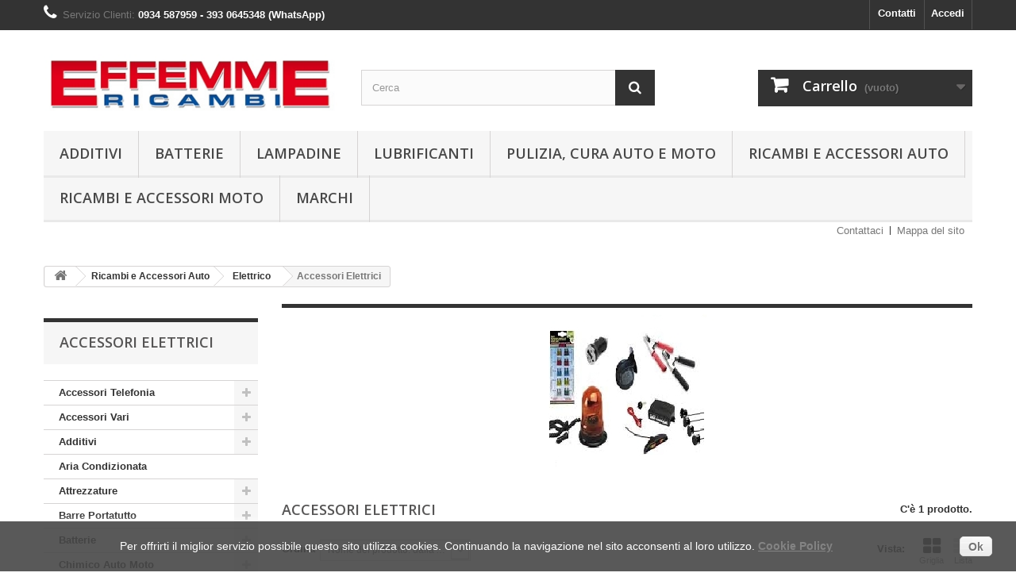

--- FILE ---
content_type: text/html; charset=utf-8
request_url: https://www.effemmericambi.com/2602-accessori-elettrici
body_size: 17416
content:
<!DOCTYPE HTML> <!--[if lt IE 7]><html class="no-js lt-ie9 lt-ie8 lt-ie7" lang="it-it"><![endif]--> <!--[if IE 7]><html class="no-js lt-ie9 lt-ie8 ie7" lang="it-it"><![endif]--> <!--[if IE 8]><html class="no-js lt-ie9 ie8" lang="it-it"><![endif]--> <!--[if gt IE 8]><html class="no-js ie9" lang="it-it"><![endif]--><html lang="it-it"><head><meta charset="utf-8" /><title>Accessori Elettrici - Effemme Ricambi snc | Ricambi auto, moto e veicoli industriali</title><meta name="description" content="Accessori elettrici per l&#039;auto, come sensori di parcheggio, carica batterie, lampeggianti, cavi batterie con pinze" /><meta name="keywords" content="elettrico,sensore parcheggio,carica batterie,lampeggiante,cavi batterie" /><meta name="generator" content="PrestaShop" /><meta name="robots" content="index,follow" /><meta name="viewport" content="width=device-width, minimum-scale=0.25, maximum-scale=1.6, initial-scale=1.0" /><meta name="apple-mobile-web-app-capable" content="yes" /><link rel="icon" type="image/vnd.microsoft.icon" href="/img/favicon.ico?1640960722" /><link rel="shortcut icon" type="image/x-icon" href="/img/favicon.ico?1640960722" /><link rel="stylesheet" href="https://www.effemmericambi.com/themes/default-bootstrap/cache/v_84_a1e92298d64135e26f429b2810f0d5b4_all.css" type="text/css" media="all" />   <link rel="stylesheet" href="//fonts.googleapis.com/css?family=Open+Sans:300,600&amp;subset=latin,latin-ext" type="text/css" media="all" /> <!--[if IE 8]> 
<script src="https://oss.maxcdn.com/libs/html5shiv/3.7.0/html5shiv.js"></script> 
<script src="https://oss.maxcdn.com/libs/respond.js/1.3.0/respond.min.js"></script> <![endif]--></head><body id="category" class="category category-2602 category-accessori-elettrici show-left-column hide-right-column lang_it"><div id="page"><div class="header-container"> <header id="header"><div class="nav"><div class="container"><div class="row"> <nav><div class="header_user_info"> <a class="login" href="https://www.effemmericambi.com/my-account" rel="nofollow" title="Accedi al tuo account cliente"> Accedi </a></div><div id="contact-link" > <a href="https://www.effemmericambi.com/contact-us" title="Contatti">Contatti</a></div> <span class="shop-phone"> <i class="icon-phone"></i>Servizio Clienti: <strong>0934 587959 - 393 0645348 (WhatsApp)</strong> </span></nav></div></div></div><div><div class="container"><div class="row"><div id="header_logo"> <a href="https://www.effemmericambi.com/" title="Effemme Ricambi snc | Ricambi auto, moto e veicoli industriali"> <img class="logo img-responsive" src="https://www.effemmericambi.com/img/my-store-logo-1465988501.jpg" alt="Effemme Ricambi snc | Ricambi auto, moto e veicoli industriali" width="380" height="89"/> </a></div><div id="search_block_top" class="col-sm-4 clearfix"><form id="searchbox" method="get" action="//www.effemmericambi.com/search" > <input type="hidden" name="controller" value="search" /> <input type="hidden" name="orderby" value="position" /> <input type="hidden" name="orderway" value="desc" /> <input class="search_query form-control" type="text" id="search_query_top" name="search_query" placeholder="Cerca" value="" /> <button type="submit" name="submit_search" class="btn btn-default button-search"> <span>Cerca</span> </button></form></div><div class="col-sm-4 clearfix"><div class="shopping_cart"> <a href="https://www.effemmericambi.com/order" title="Vedi il mio carrello" rel="nofollow"> <b>Carrello</b> <span class="ajax_cart_quantity unvisible">0</span> <span class="ajax_cart_product_txt unvisible">Prodotto</span> <span class="ajax_cart_product_txt_s unvisible">Prodotti</span> <span class="ajax_cart_total unvisible"> </span> <span class="ajax_cart_no_product">(vuoto)</span> </a><div class="cart_block block exclusive"><div class="block_content"><div class="cart_block_list"><p class="cart_block_no_products"> Nessun prodotto</p><div class="cart-prices"><div class="cart-prices-line first-line"> <span class="price cart_block_shipping_cost ajax_cart_shipping_cost unvisible"> Da determinare </span> <span class="unvisible"> Spedizione </span></div><div class="cart-prices-line last-line"> <span class="price cart_block_total ajax_block_cart_total">0,00€</span> <span>Totale</span></div></div><p class="cart-buttons"> <a id="button_order_cart" class="btn btn-default button button-small" href="https://www.effemmericambi.com/order" title="Pagamento" rel="nofollow"> <span> Pagamento<i class="icon-chevron-right right"></i> </span> </a></p></div></div></div></div></div><div id="layer_cart"><div class="clearfix"><div class="layer_cart_product col-xs-12 col-md-6"> <span class="cross" title="Chiudi finestra"></span> <span class="title"> <i class="icon-check"></i>Prodotto aggiunto al tuo carrello </span><div class="product-image-container layer_cart_img"></div><div class="layer_cart_product_info"> <span id="layer_cart_product_title" class="product-name"></span> <span id="layer_cart_product_attributes"></span><div> <strong class="dark">Quantità</strong> <span id="layer_cart_product_quantity"></span></div><div> <strong class="dark">Totale</strong> <span id="layer_cart_product_price"></span></div></div></div><div class="layer_cart_cart col-xs-12 col-md-6"> <span class="title"> <span class="ajax_cart_product_txt_s unvisible"> Ci sono <span class="ajax_cart_quantity">0</span> articoli nel tuo carrello. </span> <span class="ajax_cart_product_txt "> Il tuo carrello contiene un oggetto. </span> </span><div class="layer_cart_row"> <strong class="dark"> Totale prodotti </strong> <span class="ajax_block_products_total"> </span></div><div class="layer_cart_row"> <strong class="dark unvisible"> Spedizione&nbsp; </strong> <span class="ajax_cart_shipping_cost unvisible"> Da determinare </span></div><div class="layer_cart_row"> <strong class="dark"> Totale </strong> <span class="ajax_block_cart_total"> </span></div><div class="button-container"> <span class="continue btn btn-default button exclusive-medium" title="Continua lo shopping"> <span> <i class="icon-chevron-left left"></i>Continua lo shopping </span> </span> <a class="btn btn-default button button-medium" href="https://www.effemmericambi.com/order" title="Procedi con il pagamento" rel="nofollow"> <span> Procedi con il pagamento<i class="icon-chevron-right right"></i> </span> </a></div></div></div><div class="crossseling"></div></div><div class="layer_cart_overlay"></div><div id="block_top_menu" class="sf-contener clearfix col-lg-12"><div class="cat-title">Prodotti</div><ul class="sf-menu clearfix menu-content"><li><a href="https://www.effemmericambi.com/2476-additivi" title="Additivi">Additivi</a><ul><li><a href="https://www.effemmericambi.com/2478-trattamento-benzina" title="Trattamento Benzina">Trattamento Benzina</a></li><li><a href="https://www.effemmericambi.com/2479-trattamenti-diesel" title="Trattamenti Diesel">Trattamenti Diesel</a></li><li><a href="https://www.effemmericambi.com/2482-trattamenti-olio" title="Trattamenti Olio">Trattamenti Olio</a></li><li><a href="https://www.effemmericambi.com/2483-trattamenti-radiatori" title=" Trattamenti Radiatori"> Trattamenti Radiatori</a></li><li><a href="https://www.effemmericambi.com/2777-trattamento-scatole-guida" title="Trattamento Scatole Guida ">Trattamento Scatole Guida </a></li><li><a href="https://www.effemmericambi.com/2778-trattamento-cambio" title="Trattamento Cambio">Trattamento Cambio</a></li></ul></li><li><a href="https://www.effemmericambi.com/2520-batterie" title="Batterie">Batterie</a></li><li><a href="https://www.effemmericambi.com/41-lampadine" title="Lampadine">Lampadine</a><ul><li><a href="https://www.effemmericambi.com/2420-h1" title="H1">H1</a></li><li><a href="https://www.effemmericambi.com/2424-h3" title="H3">H3</a></li><li><a href="https://www.effemmericambi.com/2414-h4" title="H4">H4</a></li><li><a href="https://www.effemmericambi.com/2425-h5-p45t" title="H5-P45t">H5-P45t</a></li><li><a href="https://www.effemmericambi.com/2426-h6w" title="H6W">H6W</a></li><li><a href="https://www.effemmericambi.com/2413-h7" title="H7">H7</a></li><li><a href="https://www.effemmericambi.com/2606-h9" title="H9">H9</a></li><li><a href="https://www.effemmericambi.com/2438-h11" title="H11">H11</a></li><li><a href="https://www.effemmericambi.com/2436-hb3" title="HB3">HB3</a></li><li><a href="https://www.effemmericambi.com/2437-hb4" title="HB4">HB4</a></li><li><a href="https://www.effemmericambi.com/2416-c5w" title="C5W">C5W</a></li><li><a href="https://www.effemmericambi.com/2431-d1s" title="D1S">D1S</a></li><li><a href="https://www.effemmericambi.com/2555-d2s" title="D2S">D2S</a></li><li><a href="https://www.effemmericambi.com/2556-d3s" title="D3S">D3S</a></li><li><a href="https://www.effemmericambi.com/2422-p21w" title="P21W">P21W</a></li><li><a href="https://www.effemmericambi.com/2427-p214w" title="P21/4W">P21/4W</a></li><li><a href="https://www.effemmericambi.com/2423-p215w" title="P21/5W">P21/5W</a></li><li><a href="https://www.effemmericambi.com/2421-py21w" title="PY21W">PY21W</a></li><li><a href="https://www.effemmericambi.com/2417-r5w" title="R5W">R5W</a></li><li><a href="https://www.effemmericambi.com/2432-r10w" title="R10W">R10W</a></li><li><a href="https://www.effemmericambi.com/2429-sv85-8" title="SV8.5-8">SV8.5-8</a></li><li><a href="https://www.effemmericambi.com/2419-t4w" title="T4W">T4W</a></li><li><a href="https://www.effemmericambi.com/2415-w12w" title="W1,2W">W1,2W</a></li><li><a href="https://www.effemmericambi.com/2428-w2x46d" title="W2x4.6d">W2x4.6d</a></li><li><a href="https://www.effemmericambi.com/2435-w3w" title="W3W">W3W</a></li><li><a href="https://www.effemmericambi.com/2418-w5w" title="W5W">W5W</a></li><li><a href="https://www.effemmericambi.com/2593-w215w" title="W21/5W">W21/5W</a></li><li><a href="https://www.effemmericambi.com/2433-wy5w" title=" WY5W"> WY5W</a></li><li><a href="https://www.effemmericambi.com/2434-resistenza" title="Resistenza">Resistenza</a></li><li><a href="https://www.effemmericambi.com/2600-hid-xenon-kit-lampadine-centraline" title="HID Xenon - Kit, Lampadine, Centraline">HID Xenon - Kit, Lampadine, Centraline</a></li><li><a href="https://www.effemmericambi.com/2604-led-kit-lampadine" title="Led - Kit, Lampadine">Led - Kit, Lampadine</a></li></ul></li><li><a href="https://www.effemmericambi.com/2525-lubrificanti" title="Lubrificanti">Lubrificanti</a><ul><li><a href="https://www.effemmericambi.com/2446-olio-motore" title="Olio Motore">Olio Motore</a><ul><li><a href="https://www.effemmericambi.com/2754-0w-20" title="0W-20">0W-20</a></li><li><a href="https://www.effemmericambi.com/2471-0w-30" title="0W-30">0W-30</a></li><li><a href="https://www.effemmericambi.com/2469-0w-40" title="0W-40">0W-40</a></li><li><a href="https://www.effemmericambi.com/2560-5w-20" title="5W-20">5W-20</a></li><li><a href="https://www.effemmericambi.com/2447-5w-30" title="5W-30">5W-30</a></li><li><a href="https://www.effemmericambi.com/2449-5w-40" title="5W-40">5W-40</a></li><li><a href="https://www.effemmericambi.com/2585-5w-50" title="5W-50">5W-50</a></li><li><a href="https://www.effemmericambi.com/2452-10w-40" title="10W-40">10W-40</a></li><li><a href="https://www.effemmericambi.com/2473-10w-50" title="10W-50">10W-50</a></li><li><a href="https://www.effemmericambi.com/2459-10w-60" title="10W-60">10W-60</a></li><li><a href="https://www.effemmericambi.com/2457-15w-50" title="15W-50">15W-50</a></li><li><a href="https://www.effemmericambi.com/2453-20w-50" title="20W-50">20W-50</a></li><li><a href="https://www.effemmericambi.com/2456-20w-60" title="20W-60">20W-60</a></li></ul></li><li><a href="https://www.effemmericambi.com/2526-olio-trasmissioni-differenziali" title="Olio Trasmissioni & Differenziali">Olio Trasmissioni & Differenziali</a><ul><li><a href="https://www.effemmericambi.com/2567-75w-fe" title="75W-FE">75W-FE</a></li><li><a href="https://www.effemmericambi.com/2563-75w-80" title="75W-80">75W-80</a></li><li><a href="https://www.effemmericambi.com/2464-75w-90" title="75W-90">75W-90</a></li><li><a href="https://www.effemmericambi.com/2572-75w-140" title="75W-140">75W-140</a></li><li><a href="https://www.effemmericambi.com/2462-80w-90" title="80W-90">80W-90</a></li><li><a href="https://www.effemmericambi.com/2566-85w-140" title="85W-140">85W-140</a></li></ul></li><li><a href="https://www.effemmericambi.com/2467-olio-freni" title="Olio Freni">Olio Freni</a></li><li><a href="https://www.effemmericambi.com/2466-atf" title="ATF">ATF</a></li></ul></li><li><a href="https://www.effemmericambi.com/2514-pulizia-cura-auto-e-moto" title="Pulizia, Cura Auto e Moto">Pulizia, Cura Auto e Moto</a><ul><li><a href="https://www.effemmericambi.com/2763-igienizzanti-e-disinfettanti" title="IGIENIZZANTI E DISINFETTANTI">IGIENIZZANTI E DISINFETTANTI</a></li><li><a href="https://www.effemmericambi.com/2764-pulitori" title="PULITORI">PULITORI</a></li><li><a href="https://www.effemmericambi.com/2765-lucidanti" title="LUCIDANTI">LUCIDANTI</a></li><li><a href="https://www.effemmericambi.com/2766-trattamenti" title="TRATTAMENTI">TRATTAMENTI</a></li><li><a href="https://www.effemmericambi.com/2767-deodoranti" title="DEODORANTI">DEODORANTI</a></li><li><a href="https://www.effemmericambi.com/2768-personale" title="PERSONALE">PERSONALE</a></li><li><a href="https://www.effemmericambi.com/2769-accessori" title="ACCESSORI">ACCESSORI</a></li></ul></li><li><a href="https://www.effemmericambi.com/12-ricerca-con-il-tuo-modello-di-auto-ricambiaccessori-auto" title="Ricambi e Accessori Auto">Ricambi e Accessori Auto</a><ul><li><a href="https://www.effemmericambi.com/2735-audio" title="Audio">Audio</a><ul><li><a href="https://www.effemmericambi.com/2817-porta-telefoni-e-tablet" title="Porta Telefoni E Tablet">Porta Telefoni E Tablet</a></li><li><a href="https://www.effemmericambi.com/2816-antenne-autoradio" title="Antenne Autoradio ">Antenne Autoradio </a></li><li><a href="https://www.effemmericambi.com/2736-mascherine-alfa-romeo" title="Mascherine Alfa Romeo">Mascherine Alfa Romeo</a></li><li><a href="https://www.effemmericambi.com/2737-mascherine-audi" title="Mascherine Audi">Mascherine Audi</a></li><li><a href="https://www.effemmericambi.com/2738-mascherine-bmw-mini" title=" Mascherine Bmw-Mini"> Mascherine Bmw-Mini</a></li><li><a href="https://www.effemmericambi.com/2739-mascherine-fiat" title="Mascherine Fiat">Mascherine Fiat</a></li><li><a href="https://www.effemmericambi.com/2740-mascherine-lancia" title="Mascherine Lancia">Mascherine Lancia</a></li></ul></li><li><a href="https://www.effemmericambi.com/2274-accessori-auto" title="Accessori Auto">Accessori Auto</a><ul><li><a href="https://www.effemmericambi.com/2518-coprisedili-universali-anteriori" title="Coprisedili Universali Anteriori">Coprisedili Universali Anteriori</a></li><li><a href="https://www.effemmericambi.com/2519-coprisedili-universali-completi" title="Coprisedili Universali Completi">Coprisedili Universali Completi</a></li><li><a href="https://www.effemmericambi.com/2486-manutenzione" title="Manutenzione">Manutenzione</a></li><li><a href="https://www.effemmericambi.com/2608-seggiolini-bambini" title="Seggiolini Bambini">Seggiolini Bambini</a></li><li><a href="https://www.effemmericambi.com/2557-tappetini" title="Tappetini">Tappetini</a></li><li><a href="https://www.effemmericambi.com/2708-accessori-da-viaggio" title="Accessori da Viaggio">Accessori da Viaggio</a></li></ul></li><li><a href="https://www.effemmericambi.com/2476-additivi" title="Additivi">Additivi</a><ul><li><a href="https://www.effemmericambi.com/2478-trattamento-benzina" title="Trattamento Benzina">Trattamento Benzina</a></li><li><a href="https://www.effemmericambi.com/2479-trattamenti-diesel" title="Trattamenti Diesel">Trattamenti Diesel</a></li><li><a href="https://www.effemmericambi.com/2482-trattamenti-olio" title="Trattamenti Olio">Trattamenti Olio</a></li><li><a href="https://www.effemmericambi.com/2483-trattamenti-radiatori" title=" Trattamenti Radiatori"> Trattamenti Radiatori</a></li><li><a href="https://www.effemmericambi.com/2777-trattamento-scatole-guida" title="Trattamento Scatole Guida ">Trattamento Scatole Guida </a></li><li><a href="https://www.effemmericambi.com/2778-trattamento-cambio" title="Trattamento Cambio">Trattamento Cambio</a></li></ul></li><li><a href="https://www.effemmericambi.com/2522-carrozzeria" title="Carrozzeria">Carrozzeria</a><ul><li><a href="https://www.effemmericambi.com/2521-alzacristalli" title="Alzacristalli">Alzacristalli</a></li></ul></li><li><a href="https://www.effemmericambi.com/2439-elettrico" title="Elettrico">Elettrico</a><ul><li class="sfHoverForce"><a href="https://www.effemmericambi.com/2602-accessori-elettrici" title="Accessori Elettrici">Accessori Elettrici</a></li><li><a href="https://www.effemmericambi.com/2520-batterie" title="Batterie">Batterie</a></li><li><a href="https://www.effemmericambi.com/41-lampadine" title="Lampadine">Lampadine</a><ul><li><a href="https://www.effemmericambi.com/2420-h1" title="H1">H1</a></li><li><a href="https://www.effemmericambi.com/2424-h3" title="H3">H3</a></li><li><a href="https://www.effemmericambi.com/2414-h4" title="H4">H4</a></li><li><a href="https://www.effemmericambi.com/2425-h5-p45t" title="H5-P45t">H5-P45t</a></li><li><a href="https://www.effemmericambi.com/2426-h6w" title="H6W">H6W</a></li><li><a href="https://www.effemmericambi.com/2413-h7" title="H7">H7</a></li><li><a href="https://www.effemmericambi.com/2606-h9" title="H9">H9</a></li><li><a href="https://www.effemmericambi.com/2438-h11" title="H11">H11</a></li><li><a href="https://www.effemmericambi.com/2436-hb3" title="HB3">HB3</a></li><li><a href="https://www.effemmericambi.com/2437-hb4" title="HB4">HB4</a></li><li><a href="https://www.effemmericambi.com/2416-c5w" title="C5W">C5W</a></li><li><a href="https://www.effemmericambi.com/2431-d1s" title="D1S">D1S</a></li><li><a href="https://www.effemmericambi.com/2555-d2s" title="D2S">D2S</a></li><li><a href="https://www.effemmericambi.com/2556-d3s" title="D3S">D3S</a></li><li><a href="https://www.effemmericambi.com/2422-p21w" title="P21W">P21W</a></li><li><a href="https://www.effemmericambi.com/2427-p214w" title="P21/4W">P21/4W</a></li><li><a href="https://www.effemmericambi.com/2423-p215w" title="P21/5W">P21/5W</a></li><li><a href="https://www.effemmericambi.com/2421-py21w" title="PY21W">PY21W</a></li><li><a href="https://www.effemmericambi.com/2417-r5w" title="R5W">R5W</a></li><li><a href="https://www.effemmericambi.com/2432-r10w" title="R10W">R10W</a></li><li><a href="https://www.effemmericambi.com/2429-sv85-8" title="SV8.5-8">SV8.5-8</a></li><li><a href="https://www.effemmericambi.com/2419-t4w" title="T4W">T4W</a></li><li><a href="https://www.effemmericambi.com/2415-w12w" title="W1,2W">W1,2W</a></li><li><a href="https://www.effemmericambi.com/2428-w2x46d" title="W2x4.6d">W2x4.6d</a></li><li><a href="https://www.effemmericambi.com/2435-w3w" title="W3W">W3W</a></li><li><a href="https://www.effemmericambi.com/2418-w5w" title="W5W">W5W</a></li><li><a href="https://www.effemmericambi.com/2593-w215w" title="W21/5W">W21/5W</a></li><li><a href="https://www.effemmericambi.com/2433-wy5w" title=" WY5W"> WY5W</a></li><li><a href="https://www.effemmericambi.com/2434-resistenza" title="Resistenza">Resistenza</a></li><li><a href="https://www.effemmericambi.com/2600-hid-xenon-kit-lampadine-centraline" title="HID Xenon - Kit, Lampadine, Centraline">HID Xenon - Kit, Lampadine, Centraline</a></li><li><a href="https://www.effemmericambi.com/2604-led-kit-lampadine" title="Led - Kit, Lampadine">Led - Kit, Lampadine</a></li></ul></li><li><a href="https://www.effemmericambi.com/2821-motore-tergicristallo" title="MOTORE TERGICRISTALLO">MOTORE TERGICRISTALLO</a></li></ul></li><li><a href="https://www.effemmericambi.com/2595-kit-filtri" title="Kit Filtri ">Kit Filtri </a></li><li><a href="https://www.effemmericambi.com/2525-lubrificanti" title="Lubrificanti">Lubrificanti</a><ul><li><a href="https://www.effemmericambi.com/2446-olio-motore" title="Olio Motore">Olio Motore</a><ul><li><a href="https://www.effemmericambi.com/2754-0w-20" title="0W-20">0W-20</a></li><li><a href="https://www.effemmericambi.com/2471-0w-30" title="0W-30">0W-30</a></li><li><a href="https://www.effemmericambi.com/2469-0w-40" title="0W-40">0W-40</a></li><li><a href="https://www.effemmericambi.com/2560-5w-20" title="5W-20">5W-20</a></li><li><a href="https://www.effemmericambi.com/2447-5w-30" title="5W-30">5W-30</a></li><li><a href="https://www.effemmericambi.com/2449-5w-40" title="5W-40">5W-40</a></li><li><a href="https://www.effemmericambi.com/2585-5w-50" title="5W-50">5W-50</a></li><li><a href="https://www.effemmericambi.com/2452-10w-40" title="10W-40">10W-40</a></li><li><a href="https://www.effemmericambi.com/2473-10w-50" title="10W-50">10W-50</a></li><li><a href="https://www.effemmericambi.com/2459-10w-60" title="10W-60">10W-60</a></li><li><a href="https://www.effemmericambi.com/2457-15w-50" title="15W-50">15W-50</a></li><li><a href="https://www.effemmericambi.com/2453-20w-50" title="20W-50">20W-50</a></li><li><a href="https://www.effemmericambi.com/2456-20w-60" title="20W-60">20W-60</a></li></ul></li><li><a href="https://www.effemmericambi.com/2526-olio-trasmissioni-differenziali" title="Olio Trasmissioni & Differenziali">Olio Trasmissioni & Differenziali</a><ul><li><a href="https://www.effemmericambi.com/2567-75w-fe" title="75W-FE">75W-FE</a></li><li><a href="https://www.effemmericambi.com/2563-75w-80" title="75W-80">75W-80</a></li><li><a href="https://www.effemmericambi.com/2464-75w-90" title="75W-90">75W-90</a></li><li><a href="https://www.effemmericambi.com/2572-75w-140" title="75W-140">75W-140</a></li><li><a href="https://www.effemmericambi.com/2462-80w-90" title="80W-90">80W-90</a></li><li><a href="https://www.effemmericambi.com/2566-85w-140" title="85W-140">85W-140</a></li></ul></li><li><a href="https://www.effemmericambi.com/2467-olio-freni" title="Olio Freni">Olio Freni</a></li><li><a href="https://www.effemmericambi.com/2466-atf" title="ATF">ATF</a></li></ul></li><li><a href="https://www.effemmericambi.com/2570-liquido-refrigerante" title="Liquido Refrigerante">Liquido Refrigerante</a></li><li><a href="https://www.effemmericambi.com/2711-tappeti-su-misura-in-gomma" title="Tappeti su Misura in Gomma">Tappeti su Misura in Gomma</a><ul><li><a href="https://www.effemmericambi.com/2713-alfa-romeo" title="Alfa Romeo">Alfa Romeo</a></li><li><a href="https://www.effemmericambi.com/2725-audi" title="Audi">Audi</a></li><li><a href="https://www.effemmericambi.com/2715-bmw" title="BMW">BMW</a></li><li><a href="https://www.effemmericambi.com/2716-citroen" title="Citroen">Citroen</a></li><li><a href="https://www.effemmericambi.com/2720-fiat" title="Fiat">Fiat</a></li><li><a href="https://www.effemmericambi.com/2721-ford" title="Ford">Ford</a></li><li><a href="https://www.effemmericambi.com/2724-hyundai" title="Hyundai">Hyundai</a></li><li><a href="https://www.effemmericambi.com/2722-jeep" title="Jeep">Jeep</a></li><li><a href="https://www.effemmericambi.com/2723-kia" title="Kia">Kia</a></li><li><a href="https://www.effemmericambi.com/2719-lancia" title="Lancia">Lancia</a></li><li><a href="https://www.effemmericambi.com/2717-peugeot" title="Peugeot">Peugeot</a></li><li><a href="https://www.effemmericambi.com/2727-seat" title="Seat">Seat</a></li><li><a href="https://www.effemmericambi.com/2718-toyota" title="Toyota">Toyota</a></li><li><a href="https://www.effemmericambi.com/2726-volkswagen" title="Volkswagen">Volkswagen</a></li></ul></li><li><a href="https://www.effemmericambi.com/16-vendita-ricambi-online-per-auto-fiat" title="Fiat">Fiat</a><ul><li><a href="https://www.effemmericambi.com/61-la-mitica-500-365-al-975" title="La Mitica 500 (3/65 al 9/75)">La Mitica 500 (3/65 al 9/75)</a><ul><li><a href="https://www.effemmericambi.com/62-filtri" title="FILTRI">FILTRI</a></li><li><a href="https://www.effemmericambi.com/2796-accessori-esterni" title="Accessori Esterni">Accessori Esterni</a></li><li><a href="https://www.effemmericambi.com/2797-fanaleria" title="Fanaleria">Fanaleria</a></li><li><a href="https://www.effemmericambi.com/2798-maniglieria-esterna" title="Maniglieria Esterna">Maniglieria Esterna</a></li><li><a href="https://www.effemmericambi.com/2799-ricambi-carrozzeria" title="Ricambi Carrozzeria">Ricambi Carrozzeria</a></li><li><a href="https://www.effemmericambi.com/2800-scritte-e-fregi" title="Scritte e fregi">Scritte e fregi</a></li><li><a href="https://www.effemmericambi.com/2801-tergitura" title="Tergitura">Tergitura</a></li></ul></li><li><a href="https://www.effemmericambi.com/2278-500-c-312-2013" title="500 C 312 2013">500 C 312 2013</a><ul><li><a href="https://www.effemmericambi.com/2279-500-c-12cc-51-kw-69-cv" title="500 C 1.2CC 51 kW / 69 CV">500 C 1.2CC 51 kW / 69 CV</a><ul><li><a href="https://www.effemmericambi.com/2281-filtri-mot-169a4000" title="FILTRI mot. (169A4.000)">FILTRI mot. (169A4.000)</a></li></ul></li><li><a href="https://www.effemmericambi.com/2280-500-c-14cc-74-kw-100-cv" title="500 C 1.4CC 74 kW / 100 CV ">500 C 1.4CC 74 kW / 100 CV </a><ul><li><a href="https://www.effemmericambi.com/2282-filtri-mot-169a6000" title="FILTRI mot. (169A6.000)">FILTRI mot. (169A6.000)</a></li></ul></li><li><a href="https://www.effemmericambi.com/2784-500-c-09cc-44-kw-60-cv" title="500 C 0.9CC 44 kW / 60 CV">500 C 0.9CC 44 kW / 60 CV</a></li><li><a href="https://www.effemmericambi.com/2785-500-c-13-d-multijet-55-kw75-cv" title="500 C 1.3 D Multijet 55 kW/75 CV">500 C 1.3 D Multijet 55 kW/75 CV</a></li><li><a href="https://www.effemmericambi.com/2786-500-c-13-d-multijet-70-kw95-cv" title="500 C 1.3 D Multijet 70 kW/95 CV">500 C 1.3 D Multijet 70 kW/95 CV</a></li></ul></li><li><a href="https://www.effemmericambi.com/2728-500-l-dal-2012-in-poi" title="500 L DAL 2012 IN POI">500 L DAL 2012 IN POI</a><ul><li><a href="https://www.effemmericambi.com/2729-filtritagliando" title="Filtri/Tagliando ">Filtri/Tagliando </a><ul><li><a href="https://www.effemmericambi.com/2730-6-jtdm-88-kw" title="1.6 JTDM 88 KW ">1.6 JTDM 88 KW </a></li><li><a href="https://www.effemmericambi.com/2731-6-jtdm-77-kw" title="1.6 JTDM 77 KW ">1.6 JTDM 77 KW </a></li><li><a href="https://www.effemmericambi.com/2732-4-940b7000-88kw" title="1.4 940B7000 88KW">1.4 940B7000 88KW</a></li></ul></li><li><a href="https://www.effemmericambi.com/2787-500l-13-d-multijet-70-kw-95-cv" title="500L 1.3 D Multijet 70 kW / 95 CV">500L 1.3 D Multijet 70 kW / 95 CV</a></li><li><a href="https://www.effemmericambi.com/2788-500l-13-d-multijet-62-kw-84-cv" title="500L 1.3 D Multijet 62 kW / 84 CV">500L 1.3 D Multijet 62 kW / 84 CV</a></li><li><a href="https://www.effemmericambi.com/2789-500l-14-cc-88-kw-120-cv" title="500L 1.4 CC 88 kW / 120 CV">500L 1.4 CC 88 kW / 120 CV</a></li><li><a href="https://www.effemmericambi.com/2790-500l-16-d-multijet-77-kw105-cv" title="500L 1.6 D Multijet 77 kW/105 CV">500L 1.6 D Multijet 77 kW/105 CV</a></li><li><a href="https://www.effemmericambi.com/2791-500l-16-d-multijet-88-kw120-cv" title="500L 1.6 D Multijet 88 kW/120 CV">500L 1.6 D Multijet 88 kW/120 CV</a></li></ul></li><li><a href="https://www.effemmericambi.com/2779-500-x" title="500 X">500 X</a><ul><li><a href="https://www.effemmericambi.com/2780-fiat-500x-10cc-84-kw-114-cv" title="FIAT 500X 1.0CC 84 kW / 114 CV">FIAT 500X 1.0CC 84 kW / 114 CV</a></li><li><a href="https://www.effemmericambi.com/2781-fiat-500x-13-d-mtj-70kw95cv" title="FIAT 500X 1.3 D MTJ 70kW/95CV">FIAT 500X 1.3 D MTJ 70kW/95CV</a></li><li><a href="https://www.effemmericambi.com/2782-fiat-500x-16-d-mtj-88kw120cv" title="FIAT 500X 1.6 D MTJ 88kW/120CV">FIAT 500X 1.6 D MTJ 88kW/120CV</a></li><li><a href="https://www.effemmericambi.com/2783-fiat-500x-20-d-mtj-103kw140cv" title="FIAT 500X 2.0 D MTJ 103kW/140CV">FIAT 500X 2.0 D MTJ 103kW/140CV</a></li></ul></li><li><a href="https://www.effemmericambi.com/798-cinquecento-1992-in-poi" title="Cinquecento 1992 In Poi">Cinquecento 1992 In Poi</a><ul><li><a href="https://www.effemmericambi.com/799-7-ed-170a000" title="0.7 ED (170A.000)">0.7 ED (170A.000)</a><ul><li><a href="https://www.effemmericambi.com/801-filtri" title="FILTRI">FILTRI</a></li></ul></li><li><a href="https://www.effemmericambi.com/800-9-1170a1046" title="0.9 (1170A1.046)">0.9 (1170A1.046)</a><ul><li><a href="https://www.effemmericambi.com/802-filtri" title="FILTRI">FILTRI</a></li></ul></li><li><a href="https://www.effemmericambi.com/2757-1-mpi-176-b2000" title="1.1 MPI (176 B2.000)">1.1 MPI (176 B2.000)</a></li></ul></li><li><a href="https://www.effemmericambi.com/728-panda-i-dal-86-al-2002" title="Panda I DAL 86 AL 2002">Panda I DAL 86 AL 2002</a><ul><li><a href="https://www.effemmericambi.com/729-9-kat-1170a1046" title="0.9 Kat. (1170A1.046)">0.9 Kat. (1170A1.046)</a><ul><li><a href="https://www.effemmericambi.com/730-filtri" title="FILTRI">FILTRI</a></li><li><a href="https://www.effemmericambi.com/2811-pastiglie-freno" title="Pastiglie Freno">Pastiglie Freno</a></li></ul></li><li><a href="https://www.effemmericambi.com/2812-750-kw25-156a4000-1986-2003" title="750 KW25 (156A4.000) 1986 2003">750 KW25 (156A4.000) 1986 2003</a></li></ul></li><li><a href="https://www.effemmericambi.com/2141-panda-ii-169-dal-03-al-2011" title="Panda II 169 DAL 03 AL 2011">Panda II 169 DAL 03 AL 2011</a><ul><li><a href="https://www.effemmericambi.com/2142-1i" title="1.1i ">1.1i </a><ul><li><a href="https://www.effemmericambi.com/2144-filtri" title="FILTRI">FILTRI</a></li></ul></li><li><a href="https://www.effemmericambi.com/2143-2i" title="1.2i">1.2i</a><ul><li><a href="https://www.effemmericambi.com/2145-filtri" title="FILTRI">FILTRI</a></li></ul></li><li><a href="https://www.effemmericambi.com/2307-4-bi-power" title="1.4 Bi-Power">1.4 Bi-Power</a><ul><li><a href="https://www.effemmericambi.com/2310-filtri-mot-350a1000" title="FILTRI mot. (350A1.000)">FILTRI mot. (350A1.000)</a></li></ul></li><li><a href="https://www.effemmericambi.com/2308-4i-16v" title="1.4i 16V">1.4i 16V</a><ul><li><a href="https://www.effemmericambi.com/2311-filtri-mot-169a3000" title="FILTRI mot. (169A3.000)">FILTRI mot. (169A3.000)</a></li></ul></li><li><a href="https://www.effemmericambi.com/2309-4i-8v" title="1.4i 8V">1.4i 8V</a><ul><li><a href="https://www.effemmericambi.com/2312-filtri-mot-350a1000" title="FILTRI mot. (350A1.000)">FILTRI mot. (350A1.000)</a></li></ul></li><li><a href="https://www.effemmericambi.com/2755-13-multijet" title="13 MULTIJET">13 MULTIJET</a></li></ul></li><li><a href="https://www.effemmericambi.com/43-punto-ii-188-dal-99-al-072012" title="Punto II 188 DAL 99 AL 07/2012">Punto II 188 DAL 99 AL 07/2012</a><ul><li><a href="https://www.effemmericambi.com/53-2i-16v" title="1.2i 16V ">1.2i 16V </a><ul><li><a href="https://www.effemmericambi.com/55-filtri-mot-176b9000" title="FILTRI mot. (176B9.000)">FILTRI mot. (176B9.000)</a></li><li><a href="https://www.effemmericambi.com/56-filtri-mot-188a5000" title="FILTRI mot. (188A5.000)">FILTRI mot. (188A5.000)</a></li></ul></li><li><a href="https://www.effemmericambi.com/831-2i-8v" title="1.2i 8V ">1.2i 8V </a><ul><li><a href="https://www.effemmericambi.com/832-filtri-188a4000" title="FILTRI (188A4.000)">FILTRI (188A4.000)</a></li></ul></li><li><a href="https://www.effemmericambi.com/2313-4i-16v" title="1.4i 16V">1.4i 16V</a><ul><li><a href="https://www.effemmericambi.com/2314-filtri-mot-843a1000" title="FILTRI mot. (843A1.000)">FILTRI mot. (843A1.000)</a></li></ul></li><li><a href="https://www.effemmericambi.com/2756-3-multijet-16v-51-kw-70-cv" title="1.3 MULTIJET 16V 51 kW / 70 CV">1.3 MULTIJET 16V 51 kW / 70 CV</a></li></ul></li><li><a href="https://www.effemmericambi.com/806-seicento" title="Seicento">Seicento</a><ul><li><a href="https://www.effemmericambi.com/807-9i-1170a1046" title="0.9i (1170A1.046)">0.9i (1170A1.046)</a><ul><li><a href="https://www.effemmericambi.com/808-filtri" title="FILTRI">FILTRI</a></li></ul></li><li><a href="https://www.effemmericambi.com/1052-1i-mpi-187a1000" title="1.1i MPI (187A1.000)">1.1i MPI (187A1.000)</a><ul><li><a href="https://www.effemmericambi.com/1053-filtri" title="FILTRI">FILTRI</a></li></ul></li></ul></li><li><a href="https://www.effemmericambi.com/2819-fiat-panda-iii-312-dal-2012" title="Fiat Panda III 312 DAL 2012">Fiat Panda III 312 DAL 2012</a></li></ul></li><li><a href="https://www.effemmericambi.com/20-ricambi-online-per-auto-opel" title="Opel">Opel</a><ul><li><a href="https://www.effemmericambi.com/1386-meriva-a" title="Meriva A">Meriva A</a><ul><li><a href="https://www.effemmericambi.com/1412-4i-16v" title="1.4i 16V">1.4i 16V</a><ul><li><a href="https://www.effemmericambi.com/1420-filtri-mot-z14xep" title="FILTRI mot. (Z14XEP)">FILTRI mot. (Z14XEP)</a></li></ul></li></ul></li></ul></li><li><a href="https://www.effemmericambi.com/2610-catene-da-neve" title="Catene da neve">Catene da neve</a><ul><li><a href="https://www.effemmericambi.com/2741-serie-wx-9" title="Serie WX-9">Serie WX-9</a></li></ul></li><li><a href="https://www.effemmericambi.com/2773-molle-a-gas-alza-cofano" title="Molle A Gas Alza Cofano ">Molle A Gas Alza Cofano </a></li></ul></li><li><a href="https://www.effemmericambi.com/2442-ricambiaccessori-moto" title="Ricambi e Accessori Moto">Ricambi e Accessori Moto</a><ul><li><a href="https://www.effemmericambi.com/2516-abbigliamento" title="Abbigliamento">Abbigliamento</a><ul><li><a href="https://www.effemmericambi.com/2517-caschi-jet-e-demi-jet" title="Caschi Jet e Demi Jet">Caschi Jet e Demi Jet</a></li><li><a href="https://www.effemmericambi.com/2802-casco-modulare-ls2" title="Casco Modulare LS2 ">Casco Modulare LS2 </a></li></ul></li><li><a href="https://www.effemmericambi.com/2734-accessori" title="Accessori">Accessori</a></li><li><a href="https://www.effemmericambi.com/2512-additivi" title="Additivi">Additivi</a></li><li><a href="https://www.effemmericambi.com/2488-elettrico" title="Elettrico">Elettrico</a><ul><li><a href="https://www.effemmericambi.com/2558-batterie" title="Batterie">Batterie</a></li><li><a href="https://www.effemmericambi.com/2588-lampadine" title="Lampadine">Lampadine</a><ul><li><a href="https://www.effemmericambi.com/2589-h4" title="H4">H4</a></li><li><a href="https://www.effemmericambi.com/2590-h7" title="H7">H7</a></li><li><a href="https://www.effemmericambi.com/2609-luce-targa" title="Luce Targa">Luce Targa</a></li></ul></li></ul></li><li><a href="https://www.effemmericambi.com/2571-liquido-refrigerante" title="Liquido Refrigerante">Liquido Refrigerante</a></li><li><a href="https://www.effemmericambi.com/2487-lubrificanti" title="Lubrificanti">Lubrificanti</a><ul><li><a href="https://www.effemmericambi.com/2505-2t" title="2t">2t</a></li><li><a href="https://www.effemmericambi.com/2506-4t" title="4t">4t</a><ul><li><a href="https://www.effemmericambi.com/2586-10w-30" title="10W-30">10W-30</a></li><li><a href="https://www.effemmericambi.com/2500-10w-40" title="10W-40">10W-40</a></li><li><a href="https://www.effemmericambi.com/2501-10w-50" title="10W-50">10W-50</a></li><li><a href="https://www.effemmericambi.com/2507-10w-60" title="10W-60">10W-60</a></li><li><a href="https://www.effemmericambi.com/2497-15w-50" title="15W-50">15W-50</a></li><li><a href="https://www.effemmericambi.com/2804-20w-50" title="20w-50">20w-50</a></li><li><a href="https://www.effemmericambi.com/2815-5w40" title="5W40">5W40</a></li></ul></li><li><a href="https://www.effemmericambi.com/2496-olio-freni" title="Olio Freni">Olio Freni</a></li><li><a href="https://www.effemmericambi.com/2510-olio-trasmissioni-differenziali" title="Olio Trasmissioni & Differenziali">Olio Trasmissioni & Differenziali</a><ul><li><a href="https://www.effemmericambi.com/2564-75w-80" title="75W-80">75W-80</a></li><li><a href="https://www.effemmericambi.com/2576-75w-90" title="75W-90">75W-90</a></li><li><a href="https://www.effemmericambi.com/2574-80w-90" title="80W-90">80W-90</a></li></ul></li><li><a href="https://www.effemmericambi.com/2513-manutenzione" title="Manutenzione">Manutenzione</a></li></ul></li><li><a href="https://www.effemmericambi.com/2491-manutenzione" title="Manutenzione">Manutenzione</a></li><li><a href="https://www.effemmericambi.com/2489-pulizia-cura-moto" title="Pulizia, cura moto">Pulizia, cura moto</a></li><li><a href="https://www.effemmericambi.com/2770-telefonia" title="Telefonia">Telefonia</a></li></ul></li><li><a href="http://www.effemmericambi.com/manufacturers" title="Marchi">Marchi</a></li></ul></div><ul id="header_links"><li id="header_link_contact"><a href="https://www.effemmericambi.com/contact-us" title="Contattaci">Contattaci</a></li><li id="header_link_sitemap"><a href="https://www.effemmericambi.com/sitemap" title="Mappa del sito">Mappa del sito</a></li><li id="header_link_bookmark">  </li></ul></div></div></div> </header></div><div class="columns-container"><div id="columns" class="container"><div class="breadcrumb clearfix"> <a class="home" href="https://www.effemmericambi.com/" title="Torna alla Home"><i class="icon-home"></i></a> <span class="navigation-pipe">&gt;</span> <span class="navigation_page"><span itemscope itemtype="http://data-vocabulary.org/Breadcrumb"><a itemprop="url" href="https://www.effemmericambi.com/12-ricerca-con-il-tuo-modello-di-auto-ricambiaccessori-auto" title="Ricambi e Accessori Auto" ><span itemprop="title">Ricambi e Accessori Auto</span></a></span><span class="navigation-pipe">></span><span itemscope itemtype="http://data-vocabulary.org/Breadcrumb"><a itemprop="url" href="https://www.effemmericambi.com/2439-elettrico" title="Elettrico" ><span itemprop="title">Elettrico</span></a></span><span class="navigation-pipe">></span>Accessori Elettrici</span></div><div id="slider_row" class="row"></div><div class="row"><div id="left_column" class="column col-xs-12 col-sm-3"><div id="categories_block_left" class="block"><h2 class="title_block"> Accessori Elettrici</h2><div class="block_content"><ul class="tree dhtml"><li > <a href="https://www.effemmericambi.com/2273-accessori-telefonia" title="Custodie, carica batterie, pellicole protettive e cavetteria. In questa sezione troverai tutti gli &nbsp; accessori &nbsp; per &nbsp; telefoni &nbsp; cellulari e smartphone. Scopri quelli adatti al Te"> Accessori Telefonia </a><ul><li class="last"> <a href="https://www.effemmericambi.com/2774-porta-telefoni" title="Porta Telefoni Per Tutte Le Esigenze"> Porta Telefoni </a></li></ul></li><li > <a href="https://www.effemmericambi.com/2591-accessori-vari" title=""> Accessori Vari </a><ul><li > <a href="https://www.effemmericambi.com/2795-ancoraggio" title="Tutto Per L&#039;ancoraggio Auto Moto"> Ancoraggio </a></li><li > <a href="https://www.effemmericambi.com/2611-catene-da-neve" title="Catene da neve in acciaio al manganese di 9 mm"> Catene da neve </a><ul><li class="last"> <a href="https://www.effemmericambi.com/2742-serie-wx-9" title="WX-9 - Catene da neve autovetture"> Serie WX-9 </a></li></ul></li><li class="last"> <a href="https://www.effemmericambi.com/2771-sicurezza" title=""> Sicurezza </a></li></ul></li><li > <a href="https://www.effemmericambi.com/2475-additivi" title="Gli &nbsp; additivi &nbsp; sono prodotti che vanno aggiunti al carburante o all&#039;olio e servono a mantenere pulito ed efficiente il motore dell&#039; auto . E Risolvere I Problemi Causati Dall&#039;usura ."> Additivi </a><ul><li > <a href="https://www.effemmericambi.com/2484-trattamenti-radiatori" title=""> Trattamenti Radiatori </a></li><li > <a href="https://www.effemmericambi.com/2477-trattamenti-benzina" title=""> Trattamenti Benzina </a></li><li > <a href="https://www.effemmericambi.com/2480-trattamenti-diesel" title=""> Trattamenti Diesel </a></li><li > <a href="https://www.effemmericambi.com/2481-trattamenti-olio" title=""> Trattamenti Olio </a></li><li > <a href="https://www.effemmericambi.com/2775-trattamento-cambio" title="Trattamento Cambio"> Trattamento Cambio </a></li><li class="last"> <a href="https://www.effemmericambi.com/2776-trattamento-scatole-guida" title="Trattamento Scatole Guida"> Trattamento Scatole Guida </a></li></ul></li><li > <a href="https://www.effemmericambi.com/2820-aria-condizionata" title=""> Aria Condizionata </a></li><li > <a href="https://www.effemmericambi.com/2746-attrezzatura" title="Attrezzatura E Prodotti per Autoriparatori"> Attrezzature </a><ul><li > <a href="https://www.effemmericambi.com/2792-attrezzatura-aria-contizionata" title=""> Attrezzatura Aria Contizionata </a></li><li > <a href="https://www.effemmericambi.com/2793-attrezzatura-cambio-automatico" title=""> Attrezzatura Cambio Automatico </a></li><li > <a href="https://www.effemmericambi.com/2823-attrezzature-generiche" title="Attrezzature Generiche Per Officina"> Attrezzature Generiche </a></li><li class="last"> <a href="https://www.effemmericambi.com/2803-attrezzature-lampade-da-lavoro-ed-emergenza" title="LAMPADE DA LAVORO"> Attrezzature Lampade Da Lavoro Ed Emergenza </a></li></ul></li><li > <a href="https://www.effemmericambi.com/2806-barre-portatutto" title="Tra i nostri prodotti è possibile trovare tutta la linea prodotti portatutto per autovettura e veicoli commerciali ."> Barre Portatutto </a><ul><li > <a href="https://www.effemmericambi.com/2810-box-portatutto" title=""> Box Portatutto </a></li><li > <a href="https://www.effemmericambi.com/2807-portatutto-autovetture" title="Barre Portatutto Autovetture"> Portatutto Autovetture </a></li><li > <a href="https://www.effemmericambi.com/2808-portatutto-autovetture-con-railing" title="Portatutto Autovetture Con Railing"> Portatutto Autovetture Con Railing </a></li><li class="last"> <a href="https://www.effemmericambi.com/2809-portatutto-veicoli-commerciali" title="Portatutto Veicoli Commerciali"> Portatutto Veicoli Commerciali </a></li></ul></li><li > <a href="https://www.effemmericambi.com/36-batterie" title="Tra i nostri prodotti è possibile trovare accumulatori per &nbsp; auto , &nbsp; moto , autocarri, trattori, veicoli elettrici, camper, imbarcazioni ed ogni tipo di applicazione esistente&nbsp;..."> Batterie </a><ul><li > <a href="https://www.effemmericambi.com/37-batteria-auto" title=""> Batteria Auto </a></li><li > <a href="https://www.effemmericambi.com/39-batteria-moto" title=""> Batteria Moto </a></li><li class="last"> <a href="https://www.effemmericambi.com/38-batterie-veicoli-pesanti" title=""> Batterie Veicoli Pesanti </a></li></ul></li><li > <a href="https://www.effemmericambi.com/2745-chimico-auto-moto" title="Prodotti Chimici Spray e Solidi"> Chimico Auto Moto </a><ul><li > <a href="https://www.effemmericambi.com/2794-chimico-aria-condizionata" title=""> Chimico Aria Condizionata </a></li><li > <a href="https://www.effemmericambi.com/2747-chimico-auto" title="Chimico Auto Lyquido Solido"> Chimico Auto </a></li><li > <a href="https://www.effemmericambi.com/2748-chimico-moto" title="Chimico Moto"> Chimico Moto </a></li><li > <a href="https://www.effemmericambi.com/2749-chimico-spray" title="Chimico&nbsp; Spray"> Chimico Spray </a></li><li class="last"> <a href="https://www.effemmericambi.com/2818-vernice-spray" title="VERNICE SPRAY"> VERNICE SPRAY </a></li></ul></li><li > <a href="https://www.effemmericambi.com/2743-prodotti-sanificazione-anticovid-19" title="La categoria Covid-19 comprende prodotti utili e indispensabili a sanificare ambienti e oggetti vari. Tra questi l&#039;igenizzante mani &nbsp;"> Covid-19 </a></li><li > <a href="https://www.effemmericambi.com/2750-ganci-di-traino" title="Gancio traino per tutte le marche di Auto e Veicoli commerciali. Ganci traino omologati - fissi - estraibili - a scomparsa."> Ganci Di Traino </a><ul><li > <a href="https://www.effemmericambi.com/2752-ganci-di-traino" title="Gancio traino per tutte le marche di Auto e Veicoli commerciali. Ganci traino omologati - fissi - estraibili - a scomparsa."> Ganci Di Traino </a></li><li class="last"> <a href="https://www.effemmericambi.com/2751-kit-centraline" title=""> KIT CENTRALINE </a></li></ul></li><li > <a href="https://www.effemmericambi.com/2594-kit-filtri" title=""> Kit Filtri </a></li><li > <a href="https://www.effemmericambi.com/2527-lampadine" title="Tabelle Applicative &nbsp; Lampade auto , &nbsp; moto e &nbsp; camion, per essere in grado autonomamente di scegliere la &nbsp; lampada &nbsp; adatta alla propria vettura."> Lampadine </a><ul><li > <a href="https://www.effemmericambi.com/2537-c5w" title=""> C5W </a></li><li > <a href="https://www.effemmericambi.com/2538-d1s" title=""> D1S </a></li><li > <a href="https://www.effemmericambi.com/2554-d2s" title=""> D2S </a></li><li > <a href="https://www.effemmericambi.com/2553-d3s" title=""> D3S </a></li><li > <a href="https://www.effemmericambi.com/2528-h1" title=""> H1 </a></li><li > <a href="https://www.effemmericambi.com/2534-h11" title=""> H11 </a></li><li > <a href="https://www.effemmericambi.com/2529-h3" title=""> H3 </a></li><li > <a href="https://www.effemmericambi.com/2530-h4" title=""> H4 </a></li><li > <a href="https://www.effemmericambi.com/2531-h5-p45t" title=""> H5-P45T </a></li><li > <a href="https://www.effemmericambi.com/2532-h6w" title=""> H6W </a></li><li > <a href="https://www.effemmericambi.com/2533-h7" title=""> H7 </a></li><li > <a href="https://www.effemmericambi.com/2605-h9" title="Lampadine per auto, moto, quad, H9 delle migliori marche"> H9 </a></li><li > <a href="https://www.effemmericambi.com/2535-hb3" title=""> HB3 </a></li><li > <a href="https://www.effemmericambi.com/2536-hb4" title=""> HB4 </a></li><li > <a href="https://www.effemmericambi.com/2601-hid-xenon-kit-lampadine-centraline" title=""> HID Xenon - Kit, Lampadine, Centraline </a></li><li > <a href="https://www.effemmericambi.com/2603-led-kit-lampadine" title=""> Led - Kit, Lampadine </a></li><li > <a href="https://www.effemmericambi.com/2540-p214w" title=""> P21/4W </a></li><li > <a href="https://www.effemmericambi.com/2541-p215w" title=""> P21/5W </a></li><li > <a href="https://www.effemmericambi.com/2539-p21w" title=""> P21W </a></li><li > <a href="https://www.effemmericambi.com/2542-py21w" title=""> PY21W </a></li><li > <a href="https://www.effemmericambi.com/2544-r10w" title=""> R10W </a></li><li > <a href="https://www.effemmericambi.com/2543-r5w" title=""> R5W </a></li><li > <a href="https://www.effemmericambi.com/2552-resistenza" title=""> RESISTENZA </a></li><li > <a href="https://www.effemmericambi.com/2546-sv85-8" title=""> SV8.5-8 </a></li><li > <a href="https://www.effemmericambi.com/2545-t4w" title=""> T4W </a></li><li > <a href="https://www.effemmericambi.com/2547-w12w" title=""> W1,2W </a></li><li > <a href="https://www.effemmericambi.com/2592-w215w" title=""> W21/5W </a></li><li > <a href="https://www.effemmericambi.com/2550-w2x46d" title=""> W2X4.6D </a></li><li > <a href="https://www.effemmericambi.com/2548-w3w" title=""> W3W </a></li><li > <a href="https://www.effemmericambi.com/2549-w5w" title=""> W5W </a></li><li class="last"> <a href="https://www.effemmericambi.com/2551-wy5w" title=""> WY5W </a></li></ul></li><li > <a href="https://www.effemmericambi.com/2444-lubrificanti" title=""> Lubrificanti </a><ul><li > <a href="https://www.effemmericambi.com/2495-altri-lubrificanti" title=""> Altri Lubrificanti </a></li><li > <a href="https://www.effemmericambi.com/2523-lubrificanti-auto" title=""> Lubrificanti Auto </a><ul><li > <a href="https://www.effemmericambi.com/2465-atf" title=""> ATF </a></li><li > <a href="https://www.effemmericambi.com/2485-manutenzione" title=""> Manutenzione </a></li><li > <a href="https://www.effemmericambi.com/2772-olio-cambio-automatico" title=""> Olio Cambio Automatico </a></li><li > <a href="https://www.effemmericambi.com/2468-olio-freni" title=""> Olio Freni </a></li><li > <a href="https://www.effemmericambi.com/2445-olio-motore" title=""> Olio Motore </a><ul><li > <a href="https://www.effemmericambi.com/2753-0w-20" title=""> 0W-20 </a></li><li > <a href="https://www.effemmericambi.com/2472-0w-30" title=""> 0W-30 </a></li><li > <a href="https://www.effemmericambi.com/2470-0w-40" title=""> 0W-40 </a></li><li > <a href="https://www.effemmericambi.com/2451-10w-40" title=""> 10W-40 </a></li><li > <a href="https://www.effemmericambi.com/2474-10w-50" title=""> 10W-50 </a></li><li > <a href="https://www.effemmericambi.com/2460-10w-60" title=""> 10W-60 </a></li><li > <a href="https://www.effemmericambi.com/2458-15w-50" title=""> 15W-50 </a></li><li > <a href="https://www.effemmericambi.com/2454-20w-50" title=""> 20W-50 </a></li><li > <a href="https://www.effemmericambi.com/2455-20w-60" title=""> 20W-60 </a></li><li > <a href="https://www.effemmericambi.com/2559-5w-20" title=""> 5W-20 </a></li><li > <a href="https://www.effemmericambi.com/2448-5w-30" title=""> 5W-30 </a></li><li > <a href="https://www.effemmericambi.com/2450-5w-40" title=""> 5W-40 </a></li><li class="last"> <a href="https://www.effemmericambi.com/2584-5w-50" title=""> 5W-50 </a></li></ul></li><li class="last"> <a href="https://www.effemmericambi.com/2524-trasmissioni-differenziali" title=""> Trasmissioni &amp; Differenziali </a><ul><li > <a href="https://www.effemmericambi.com/2573-75w-140" title=""> 75W-140 </a></li><li > <a href="https://www.effemmericambi.com/2561-75w-80" title=""> 75W-80 </a></li><li > <a href="https://www.effemmericambi.com/2463-75w-90" title=""> 75W-90 </a></li><li > <a href="https://www.effemmericambi.com/2568-75w-fe" title=""> 75W-FE </a></li><li > <a href="https://www.effemmericambi.com/2461-80w-90" title=""> 80W-90 </a></li><li class="last"> <a href="https://www.effemmericambi.com/2565-85w-140" title=""> 85W-140 </a></li></ul></li></ul></li><li > <a href="https://www.effemmericambi.com/2569-lubrificanti-industriali" title=""> Lubrificanti Industriali </a></li><li class="last"> <a href="https://www.effemmericambi.com/2493-lubrificanti-moto" title=""> Lubrificanti Moto </a><ul><li > <a href="https://www.effemmericambi.com/2503-2t" title=""> 2t </a></li><li > <a href="https://www.effemmericambi.com/2504-4t" title=""> 4t </a><ul><li > <a href="https://www.effemmericambi.com/2587-10w-30" title=""> 10W-30 </a></li><li > <a href="https://www.effemmericambi.com/2499-10w-40" title=""> 10W-40 </a></li><li > <a href="https://www.effemmericambi.com/2502-10w-50" title=""> 10W-50 </a></li><li > <a href="https://www.effemmericambi.com/2508-10w-60" title=""> 10W-60 </a></li><li > <a href="https://www.effemmericambi.com/2498-15w-50" title=""> 15W-50 </a></li><li > <a href="https://www.effemmericambi.com/2805-20w-50" title=""> 20W-50 </a></li><li class="last"> <a href="https://www.effemmericambi.com/2814-5w40" title="5W40"> 5W40 </a></li></ul></li><li > <a href="https://www.effemmericambi.com/2515-manutenzione" title=""> Manutenzione </a></li><li > <a href="https://www.effemmericambi.com/2511-olio-freni" title=""> Olio Freni </a></li><li class="last"> <a href="https://www.effemmericambi.com/2509-olio-trasmissioni-differenziali" title=""> Olio Trasmissioni &amp; Differenziali </a><ul><li > <a href="https://www.effemmericambi.com/2562-75w-80" title=""> 75W-80 </a></li><li > <a href="https://www.effemmericambi.com/2577-75w-90" title=""> 75W-90 </a></li><li class="last"> <a href="https://www.effemmericambi.com/2575-80w-90" title=""> 80W-90 </a></li></ul></li></ul></li></ul></li><li > <a href="https://www.effemmericambi.com/2813-minuteria" title="Minuteria"> Minuteria </a></li><li > <a href="https://www.effemmericambi.com/2514-pulizia-cura-auto-e-moto" title="Trova i prodotti piu votati nella categoria Pulizia Cura Auto e Moto per trovare il prodotto giusto per te."> Pulizia, Cura Auto e Moto </a><ul><li > <a href="https://www.effemmericambi.com/2769-accessori" title=""> ACCESSORI </a></li><li > <a href="https://www.effemmericambi.com/2767-deodoranti" title=""> DEODORANTI </a></li><li > <a href="https://www.effemmericambi.com/2763-igienizzanti-e-disinfettanti" title=""> IGIENIZZANTI E DISINFETTANTI </a></li><li > <a href="https://www.effemmericambi.com/2765-lucidanti" title=""> LUCIDANTI </a></li><li > <a href="https://www.effemmericambi.com/2768-personale" title=""> PERSONALE </a></li><li > <a href="https://www.effemmericambi.com/2764-pulitori" title=""> PULITORI </a></li><li class="last"> <a href="https://www.effemmericambi.com/2766-trattamenti" title=""> TRATTAMENTI </a></li></ul></li><li > <a href="https://www.effemmericambi.com/12-ricerca-con-il-tuo-modello-di-auto-ricambiaccessori-auto" title="Trova i prodotti piu votati nella categoria Ricerca Il Tuo Modello Di Auto per trovare il prodotto giusto per te"> Ricambi e Accessori Auto </a><ul><li > <a href="https://www.effemmericambi.com/2274-accessori-auto" title=""> Accessori Auto </a><ul><li > <a href="https://www.effemmericambi.com/2708-accessori-da-viaggio" title="Accessori da Viaggio"> Accessori da Viaggio </a></li><li > <a href="https://www.effemmericambi.com/2518-coprisedili-universali-anteriori" title=""> Coprisedili Universali Anteriori </a></li><li > <a href="https://www.effemmericambi.com/2519-coprisedili-universali-completi" title=""> Coprisedili Universali Completi </a></li><li > <a href="https://www.effemmericambi.com/2486-manutenzione" title=""> Manutenzione </a></li><li > <a href="https://www.effemmericambi.com/2608-seggiolini-bambini" title=""> Seggiolini Bambini </a></li><li class="last"> <a href="https://www.effemmericambi.com/2557-tappetini" title=""> Tappetini </a></li></ul></li><li > <a href="https://www.effemmericambi.com/2476-additivi" title=""> Additivi </a><ul><li > <a href="https://www.effemmericambi.com/2483-trattamenti-radiatori" title=""> Trattamenti Radiatori </a></li><li > <a href="https://www.effemmericambi.com/2479-trattamenti-diesel" title=""> Trattamenti Diesel </a></li><li > <a href="https://www.effemmericambi.com/2482-trattamenti-olio" title=""> Trattamenti Olio </a></li><li > <a href="https://www.effemmericambi.com/2478-trattamento-benzina" title=""> Trattamento Benzina </a></li><li > <a href="https://www.effemmericambi.com/2778-trattamento-cambio" title="Trattamento Cambio"> Trattamento Cambio </a></li><li class="last"> <a href="https://www.effemmericambi.com/2777-trattamento-scatole-guida" title="Trattamento Scatole Guida"> Trattamento Scatole Guida </a></li></ul></li><li > <a href="https://www.effemmericambi.com/2735-audio" title="Mascherine, Altoparlanti, Antenne, Autoradio,&nbsp;"> Audio </a><ul><li > <a href="https://www.effemmericambi.com/2738-mascherine-bmw-mini" title="&nbsp;Mascherine Bmw-Mini"> Mascherine Bmw-Mini </a></li><li > <a href="https://www.effemmericambi.com/2816-antenne-autoradio" title="Antenne Autoradio"> Antenne Autoradio </a></li><li > <a href="https://www.effemmericambi.com/2736-mascherine-alfa-romeo" title="Mascherine Alfa Romeo"> Mascherine Alfa Romeo </a></li><li > <a href="https://www.effemmericambi.com/2737-mascherine-audi" title="Mascherine Audi"> Mascherine Audi </a></li><li > <a href="https://www.effemmericambi.com/2739-mascherine-fiat" title="Mascherine Fiat"> Mascherine Fiat </a></li><li > <a href="https://www.effemmericambi.com/2740-mascherine-lancia" title="Mascherine Lancia"> Mascherine Lancia </a></li><li class="last"> <a href="https://www.effemmericambi.com/2817-porta-telefoni-e-tablet" title="Porta Telefoni E Tablet"> Porta Telefoni E Tablet </a></li></ul></li><li > <a href="https://www.effemmericambi.com/2522-carrozzeria" title=""> Carrozzeria </a><ul><li class="last"> <a href="https://www.effemmericambi.com/2521-alzacristalli" title=""> Alzacristalli </a></li></ul></li><li > <a href="https://www.effemmericambi.com/2610-catene-da-neve" title="Catene da neve in acciaio al manganese di 9 mm"> Catene da neve </a><ul><li class="last"> <a href="https://www.effemmericambi.com/2741-serie-wx-9" title="WX-9 - Catene da neve autovetture&nbsp;"> Serie WX-9 </a></li></ul></li><li > <a href="https://www.effemmericambi.com/2439-elettrico" title=""> Elettrico </a><ul><li > <a href="https://www.effemmericambi.com/2602-accessori-elettrici" class="selected" title=""> Accessori Elettrici </a></li><li > <a href="https://www.effemmericambi.com/2520-batterie" title=""> Batterie </a></li><li > <a href="https://www.effemmericambi.com/41-lampadine" title=""> Lampadine </a><ul><li > <a href="https://www.effemmericambi.com/2433-wy5w" title=""> WY5W </a></li><li > <a href="https://www.effemmericambi.com/2416-c5w" title=""> C5W </a></li><li > <a href="https://www.effemmericambi.com/2431-d1s" title=""> D1S </a></li><li > <a href="https://www.effemmericambi.com/2555-d2s" title=""> D2S </a></li><li > <a href="https://www.effemmericambi.com/2556-d3s" title=""> D3S </a></li><li > <a href="https://www.effemmericambi.com/2420-h1" title=""> H1 </a></li><li > <a href="https://www.effemmericambi.com/2438-h11" title=""> H11 </a></li><li > <a href="https://www.effemmericambi.com/2424-h3" title=""> H3 </a></li><li > <a href="https://www.effemmericambi.com/2414-h4" title=""> H4 </a></li><li > <a href="https://www.effemmericambi.com/2425-h5-p45t" title=""> H5-P45t </a></li><li > <a href="https://www.effemmericambi.com/2426-h6w" title=""> H6W </a></li><li > <a href="https://www.effemmericambi.com/2413-h7" title=""> H7 </a></li><li > <a href="https://www.effemmericambi.com/2606-h9" title="Lampadine per auto, moto, quad, H9 delle migliori marche"> H9 </a></li><li > <a href="https://www.effemmericambi.com/2436-hb3" title=""> HB3 </a></li><li > <a href="https://www.effemmericambi.com/2437-hb4" title=""> HB4 </a></li><li > <a href="https://www.effemmericambi.com/2600-hid-xenon-kit-lampadine-centraline" title=""> HID Xenon - Kit, Lampadine, Centraline </a></li><li > <a href="https://www.effemmericambi.com/2604-led-kit-lampadine" title=""> Led - Kit, Lampadine </a></li><li > <a href="https://www.effemmericambi.com/2427-p214w" title=""> P21/4W </a></li><li > <a href="https://www.effemmericambi.com/2423-p215w" title=""> P21/5W </a></li><li > <a href="https://www.effemmericambi.com/2422-p21w" title=""> P21W </a></li><li > <a href="https://www.effemmericambi.com/2421-py21w" title=""> PY21W </a></li><li > <a href="https://www.effemmericambi.com/2432-r10w" title=""> R10W </a></li><li > <a href="https://www.effemmericambi.com/2417-r5w" title=""> R5W </a></li><li > <a href="https://www.effemmericambi.com/2434-resistenza" title=""> Resistenza </a></li><li > <a href="https://www.effemmericambi.com/2429-sv85-8" title=""> SV8.5-8 </a></li><li > <a href="https://www.effemmericambi.com/2419-t4w" title=""> T4W </a></li><li > <a href="https://www.effemmericambi.com/2415-w12w" title=""> W1,2W </a></li><li > <a href="https://www.effemmericambi.com/2593-w215w" title=""> W21/5W </a></li><li > <a href="https://www.effemmericambi.com/2428-w2x46d" title=""> W2x4.6d </a></li><li > <a href="https://www.effemmericambi.com/2435-w3w" title=""> W3W </a></li><li class="last"> <a href="https://www.effemmericambi.com/2418-w5w" title=""> W5W </a></li></ul></li><li class="last"> <a href="https://www.effemmericambi.com/2821-motore-tergicristallo" title=""> MOTORE TERGICRISTALLO </a></li></ul></li><li > <a href="https://www.effemmericambi.com/16-vendita-ricambi-online-per-auto-fiat" title=""> Fiat </a><ul><li > <a href="https://www.effemmericambi.com/2278-500-c-312-2013" title=""> 500 C 312 2013 </a><ul><li > <a href="https://www.effemmericambi.com/2784-500-c-09cc-44-kw-60-cv" title=""> 500 C 0.9CC 44 kW / 60 CV </a></li><li > <a href="https://www.effemmericambi.com/2279-500-c-12cc-51-kw-69-cv" title=""> 500 C 1.2CC 51 kW / 69 CV </a></li><li > <a href="https://www.effemmericambi.com/2785-500-c-13-d-multijet-55-kw75-cv" title=""> 500 C 1.3 D Multijet 55 kW/75 CV </a></li><li > <a href="https://www.effemmericambi.com/2786-500-c-13-d-multijet-70-kw95-cv" title=""> 500 C 1.3 D Multijet 70 kW/95 CV </a></li><li class="last"> <a href="https://www.effemmericambi.com/2280-500-c-14cc-74-kw-100-cv" title=""> 500 C 1.4CC 74 kW / 100 CV </a></li></ul></li><li > <a href="https://www.effemmericambi.com/2728-500-l-dal-2012-in-poi" title="Fiat 500 l"> 500 L DAL 2012 IN POI </a><ul><li > <a href="https://www.effemmericambi.com/2788-500l-13-d-multijet-62-kw-84-cv" title=""> 500L 1.3 D Multijet 62 kW / 84 CV </a></li><li > <a href="https://www.effemmericambi.com/2787-500l-13-d-multijet-70-kw-95-cv" title=""> 500L 1.3 D Multijet 70 kW / 95 CV </a></li><li > <a href="https://www.effemmericambi.com/2789-500l-14-cc-88-kw-120-cv" title=""> 500L 1.4 CC 88 kW / 120 CV </a></li><li > <a href="https://www.effemmericambi.com/2790-500l-16-d-multijet-77-kw105-cv" title=""> 500L 1.6 D Multijet 77 kW/105 CV </a></li><li > <a href="https://www.effemmericambi.com/2791-500l-16-d-multijet-88-kw120-cv" title=""> 500L 1.6 D Multijet 88 kW/120 CV </a></li><li class="last"> <a href="https://www.effemmericambi.com/2729-filtritagliando" title="Filtro aria, olio, abitacolo e carburante"> Filtri/Tagliando </a></li></ul></li><li > <a href="https://www.effemmericambi.com/2779-500-x" title=""> 500 X </a><ul><li > <a href="https://www.effemmericambi.com/2780-fiat-500x-10cc-84-kw-114-cv" title=""> FIAT 500X 1.0CC 84 kW / 114 CV </a></li><li > <a href="https://www.effemmericambi.com/2781-fiat-500x-13-d-mtj-70kw95cv" title=""> FIAT 500X 1.3 D MTJ 70kW/95CV </a></li><li > <a href="https://www.effemmericambi.com/2782-fiat-500x-16-d-mtj-88kw120cv" title=""> FIAT 500X 1.6 D MTJ 88kW/120CV </a></li><li class="last"> <a href="https://www.effemmericambi.com/2783-fiat-500x-20-d-mtj-103kw140cv" title=""> FIAT 500X 2.0 D MTJ 103kW/140CV </a></li></ul></li><li > <a href="https://www.effemmericambi.com/798-cinquecento-1992-in-poi" title=""> Cinquecento 1992 In Poi </a><ul><li > <a href="https://www.effemmericambi.com/799-7-ed-170a000" title=""> 0.7 ED (170A.000) </a></li><li > <a href="https://www.effemmericambi.com/800-9-1170a1046" title=""> 0.9 (1170A1.046) </a></li><li class="last"> <a href="https://www.effemmericambi.com/2757-1-mpi-176-b2000" title=""> 1.1 MPI (176 B2.000) </a></li></ul></li><li > <a href="https://www.effemmericambi.com/2819-fiat-panda-iii-312-dal-2012" title="Fiat Panda III 312 DAL 2012"> Fiat Panda III 312 DAL 2012 </a></li><li > <a href="https://www.effemmericambi.com/61-la-mitica-500-365-al-975" title=""> La Mitica 500 (3/65 al 9/75) </a><ul><li > <a href="https://www.effemmericambi.com/2796-accessori-esterni" title=""> Accessori Esterni </a></li><li > <a href="https://www.effemmericambi.com/2797-fanaleria" title=""> Fanaleria </a></li><li > <a href="https://www.effemmericambi.com/62-filtri" title=""> FILTRI </a></li><li > <a href="https://www.effemmericambi.com/2798-maniglieria-esterna" title=""> Maniglieria Esterna </a></li><li > <a href="https://www.effemmericambi.com/2799-ricambi-carrozzeria" title=""> Ricambi Carrozzeria </a></li><li > <a href="https://www.effemmericambi.com/2800-scritte-e-fregi" title=""> Scritte e fregi </a></li><li class="last"> <a href="https://www.effemmericambi.com/2801-tergitura" title=""> Tergitura </a></li></ul></li><li > <a href="https://www.effemmericambi.com/728-panda-i-dal-86-al-2002" title=""> Panda I DAL 86 AL 2002 </a><ul><li > <a href="https://www.effemmericambi.com/729-9-kat-1170a1046" title=""> 0.9 Kat. (1170A1.046) </a></li><li class="last"> <a href="https://www.effemmericambi.com/2812-750-kw25-156a4000-1986-2003" title=""> 750 KW25 (156A4.000) 1986 2003 </a></li></ul></li><li > <a href="https://www.effemmericambi.com/2141-panda-ii-169-dal-03-al-2011" title=""> Panda II 169 DAL 03 AL 2011 </a><ul><li > <a href="https://www.effemmericambi.com/2142-1i" title=""> 1.1i </a></li><li > <a href="https://www.effemmericambi.com/2143-2i" title=""> 1.2i </a></li><li > <a href="https://www.effemmericambi.com/2307-4-bi-power" title=""> 1.4 Bi-Power </a></li><li > <a href="https://www.effemmericambi.com/2308-4i-16v" title=""> 1.4i 16V </a></li><li > <a href="https://www.effemmericambi.com/2309-4i-8v" title=""> 1.4i 8V </a></li><li class="last"> <a href="https://www.effemmericambi.com/2755-13-multijet" title=""> 13 MULTIJET </a></li></ul></li><li > <a href="https://www.effemmericambi.com/43-punto-ii-188-dal-99-al-072012" title=""> Punto II 188 DAL 99 AL 07/2012 </a><ul><li > <a href="https://www.effemmericambi.com/53-2i-16v" title=""> 1.2i 16V </a></li><li > <a href="https://www.effemmericambi.com/831-2i-8v" title=""> 1.2i 8V </a></li><li > <a href="https://www.effemmericambi.com/2756-3-multijet-16v-51-kw-70-cv" title=""> 1.3 MULTIJET 16V 51 kW / 70 CV </a></li><li class="last"> <a href="https://www.effemmericambi.com/2313-4i-16v" title=""> 1.4i 16V </a></li></ul></li><li class="last"> <a href="https://www.effemmericambi.com/806-seicento" title=""> Seicento </a><ul><li > <a href="https://www.effemmericambi.com/807-9i-1170a1046" title=""> 0.9i (1170A1.046) </a></li><li class="last"> <a href="https://www.effemmericambi.com/1052-1i-mpi-187a1000" title=""> 1.1i MPI (187A1.000) </a></li></ul></li></ul></li><li > <a href="https://www.effemmericambi.com/2595-kit-filtri" title=""> Kit Filtri </a></li><li > <a href="https://www.effemmericambi.com/2570-liquido-refrigerante" title="Liquidi Rifrigeranti Lubrificanti Serve Per Mantenere La Temperatura Nel Vostro Motore e Lubrificare I Contotti D&#039;acqua"> Liquido Refrigerante </a></li><li > <a href="https://www.effemmericambi.com/2525-lubrificanti" title="Lubrificanti Di Tutte Le Marche E Viscosita Per L&#039;esigenza Della Vosta Auto"> Lubrificanti </a><ul><li > <a href="https://www.effemmericambi.com/2466-atf" title=""> ATF </a></li><li > <a href="https://www.effemmericambi.com/2467-olio-freni" title=""> Olio Freni </a></li><li > <a href="https://www.effemmericambi.com/2446-olio-motore" title=""> Olio Motore </a><ul><li > <a href="https://www.effemmericambi.com/2754-0w-20" title=""> 0W-20 </a></li><li > <a href="https://www.effemmericambi.com/2471-0w-30" title=""> 0W-30 </a></li><li > <a href="https://www.effemmericambi.com/2469-0w-40" title=""> 0W-40 </a></li><li > <a href="https://www.effemmericambi.com/2452-10w-40" title=""> 10W-40 </a></li><li > <a href="https://www.effemmericambi.com/2473-10w-50" title=""> 10W-50 </a></li><li > <a href="https://www.effemmericambi.com/2459-10w-60" title=""> 10W-60 </a></li><li > <a href="https://www.effemmericambi.com/2457-15w-50" title=""> 15W-50 </a></li><li > <a href="https://www.effemmericambi.com/2453-20w-50" title=""> 20W-50 </a></li><li > <a href="https://www.effemmericambi.com/2456-20w-60" title=""> 20W-60 </a></li><li > <a href="https://www.effemmericambi.com/2560-5w-20" title=""> 5W-20 </a></li><li > <a href="https://www.effemmericambi.com/2447-5w-30" title=""> 5W-30 </a></li><li > <a href="https://www.effemmericambi.com/2449-5w-40" title=""> 5W-40 </a></li><li class="last"> <a href="https://www.effemmericambi.com/2585-5w-50" title=""> 5W-50 </a></li></ul></li><li class="last"> <a href="https://www.effemmericambi.com/2526-olio-trasmissioni-differenziali" title=""> Olio Trasmissioni &amp; Differenziali </a><ul><li > <a href="https://www.effemmericambi.com/2572-75w-140" title=""> 75W-140 </a></li><li > <a href="https://www.effemmericambi.com/2563-75w-80" title=""> 75W-80 </a></li><li > <a href="https://www.effemmericambi.com/2464-75w-90" title=""> 75W-90 </a></li><li > <a href="https://www.effemmericambi.com/2567-75w-fe" title=""> 75W-FE </a></li><li > <a href="https://www.effemmericambi.com/2462-80w-90" title=""> 80W-90 </a></li><li class="last"> <a href="https://www.effemmericambi.com/2566-85w-140" title=""> 85W-140 </a></li></ul></li></ul></li><li > <a href="https://www.effemmericambi.com/2773-molle-a-gas-alza-cofano" title="Molle A Gass Per Portelloni Auto"> Molle A Gas Alza Cofano </a></li><li > <a href="https://www.effemmericambi.com/20-ricambi-online-per-auto-opel" title=""> Opel </a><ul><li class="last"> <a href="https://www.effemmericambi.com/1386-meriva-a" title=""> Meriva A </a><ul><li class="last"> <a href="https://www.effemmericambi.com/1412-4i-16v" title=""> 1.4i 16V </a></li></ul></li></ul></li><li class="last"> <a href="https://www.effemmericambi.com/2711-tappeti-su-misura-in-gomma" title="Tappeti su Misura in Gomma per tutte le auto"> Tappeti su Misura in Gomma </a><ul><li > <a href="https://www.effemmericambi.com/2713-alfa-romeo" title=""> Alfa Romeo </a></li><li > <a href="https://www.effemmericambi.com/2725-audi" title="Tappeti in gomma su misuri Audi"> Audi </a></li><li > <a href="https://www.effemmericambi.com/2715-bmw" title=""> BMW </a></li><li > <a href="https://www.effemmericambi.com/2716-citroen" title="Tappeti su misura Citroen"> Citroen </a></li><li > <a href="https://www.effemmericambi.com/2720-fiat" title="Tappeti in gomma su misura per Fiat"> Fiat </a></li><li > <a href="https://www.effemmericambi.com/2721-ford" title=""> Ford </a></li><li > <a href="https://www.effemmericambi.com/2724-hyundai" title="Tappetti in gomma su misura per hyunday"> Hyundai </a></li><li > <a href="https://www.effemmericambi.com/2722-jeep" title="Tappeti in gomma su misura Jeep"> Jeep </a></li><li > <a href="https://www.effemmericambi.com/2723-kia" title="Tappeti in gomma su misura Kia"> Kia </a></li><li > <a href="https://www.effemmericambi.com/2719-lancia" title="tappetini in gomma su misura lancia"> Lancia </a></li><li > <a href="https://www.effemmericambi.com/2717-peugeot" title="Tappeti su misura Peugeot"> Peugeot </a></li><li > <a href="https://www.effemmericambi.com/2727-seat" title="Tappeti in gomma su misura Seat"> Seat </a></li><li > <a href="https://www.effemmericambi.com/2718-toyota" title="Tappeti su misura in gomma Toyota"> Toyota </a></li><li class="last"> <a href="https://www.effemmericambi.com/2726-volkswagen" title="Tappeti in gomma su misura Volkswagen"> Volkswagen </a></li></ul></li></ul></li><li > <a href="https://www.effemmericambi.com/2442-ricambiaccessori-moto" title="Trova i prodotti piu votati nella categoria Ricerca Ricambi E Accessori Auto E Moto"> Ricambi e Accessori Moto </a><ul><li > <a href="https://www.effemmericambi.com/2516-abbigliamento" title=""> Abbigliamento </a><ul><li > <a href="https://www.effemmericambi.com/2517-caschi-jet-e-demi-jet" title=""> Caschi Jet e Demi Jet </a></li><li class="last"> <a href="https://www.effemmericambi.com/2802-casco-modulare-ls2" title=""> Casco Modulare LS2 </a></li></ul></li><li > <a href="https://www.effemmericambi.com/2734-accessori" title="Accessori vari"> Accessori </a></li><li > <a href="https://www.effemmericambi.com/2512-additivi" title=""> Additivi </a></li><li > <a href="https://www.effemmericambi.com/2488-elettrico" title=""> Elettrico </a><ul><li > <a href="https://www.effemmericambi.com/2558-batterie" title=""> Batterie </a></li><li class="last"> <a href="https://www.effemmericambi.com/2588-lampadine" title=""> Lampadine </a><ul><li > <a href="https://www.effemmericambi.com/2589-h4" title=""> H4 </a></li><li > <a href="https://www.effemmericambi.com/2590-h7" title=""> H7 </a></li><li class="last"> <a href="https://www.effemmericambi.com/2609-luce-targa" title=""> Luce Targa </a></li></ul></li></ul></li><li > <a href="https://www.effemmericambi.com/2571-liquido-refrigerante" title=""> Liquido Refrigerante </a></li><li > <a href="https://www.effemmericambi.com/2487-lubrificanti" title=""> Lubrificanti </a><ul><li > <a href="https://www.effemmericambi.com/2505-2t" title=""> 2t </a></li><li > <a href="https://www.effemmericambi.com/2506-4t" title=""> 4t </a><ul><li > <a href="https://www.effemmericambi.com/2586-10w-30" title=""> 10W-30 </a></li><li > <a href="https://www.effemmericambi.com/2500-10w-40" title=""> 10W-40 </a></li><li > <a href="https://www.effemmericambi.com/2501-10w-50" title=""> 10W-50 </a></li><li > <a href="https://www.effemmericambi.com/2507-10w-60" title=""> 10W-60 </a></li><li > <a href="https://www.effemmericambi.com/2497-15w-50" title=""> 15W-50 </a></li><li > <a href="https://www.effemmericambi.com/2804-20w-50" title=""> 20w-50 </a></li><li class="last"> <a href="https://www.effemmericambi.com/2815-5w40" title=""> 5W40 </a></li></ul></li><li > <a href="https://www.effemmericambi.com/2513-manutenzione" title=""> Manutenzione </a></li><li > <a href="https://www.effemmericambi.com/2496-olio-freni" title=""> Olio Freni </a></li><li class="last"> <a href="https://www.effemmericambi.com/2510-olio-trasmissioni-differenziali" title=""> Olio Trasmissioni &amp; Differenziali </a><ul><li > <a href="https://www.effemmericambi.com/2564-75w-80" title=""> 75W-80 </a></li><li > <a href="https://www.effemmericambi.com/2576-75w-90" title=""> 75W-90 </a></li><li class="last"> <a href="https://www.effemmericambi.com/2574-80w-90" title=""> 80W-90 </a></li></ul></li></ul></li><li > <a href="https://www.effemmericambi.com/2491-manutenzione" title=""> Manutenzione </a></li><li > <a href="https://www.effemmericambi.com/2489-pulizia-cura-moto" title=""> Pulizia, cura moto </a></li><li class="last"> <a href="https://www.effemmericambi.com/2770-telefonia" title=""> Telefonia </a></li></ul></li><li > <a href="https://www.effemmericambi.com/2709-ricambiaccessori-quad" title=""> Ricambi e Accessori Quad </a><ul><li class="last"> <a href="https://www.effemmericambi.com/2710-accessori-quad" title=""> Accessori Quad </a></li></ul></li><li > <a href="https://www.effemmericambi.com/2578-rimorchi-per-auto" title="I carrelli-rimorchi per auto per qualsiasi applicazione. Possono essere utilizzati per il piccolo trasporto in casa e giardino, per un uso professionale ma anche per il trasporto di auto, moto, quad, imbarcazioni. In base alle esigenze possono avere diverse misure, portata e con o senza freni."> Rimorchi per Auto </a><ul><li > <a href="https://www.effemmericambi.com/2579-ellebi-serie-1000" title=""> Ellebi Serie 1000 </a></li><li > <a href="https://www.effemmericambi.com/2580-ellebi-serie-2000" title="La serie 2000 sono rimorchi a pianale resistente e sponde laterali rinforzate di serie alte 40cm"> Ellebi Serie 2000 </a></li><li > <a href="https://www.effemmericambi.com/2582-ellebi-trasporto-moto-quad" title=""> Ellebi Trasporto Moto-Quad </a></li><li class="last"> <a href="https://www.effemmericambi.com/2583-ricambi-e-fanali" title=""> Ricambi e Fanali </a></li></ul></li><li class="last"> <a href="https://www.effemmericambi.com/2759-spazzole-tergi" title="Spazzole Tergi"> Spazzole Tergi </a><ul><li > <a href="https://www.effemmericambi.com/2760-champion" title=""> Champion </a></li><li > <a href="https://www.effemmericambi.com/2761-champion-rainy-day" title=""> Champion Rainy Day </a></li><li > <a href="https://www.effemmericambi.com/2762-no-rain-9" title="Spazzole Tergi No Rain 9 Sistema Facile Da Montare Con 9 Attacchi"> No Rain 9 </a></li><li class="last"> <a href="https://www.effemmericambi.com/2822-no-rain-iron-in-ferro" title=""> No Rain Iron In FERRO </a></li></ul></li></ul></div></div></div><div id="center_column" class="center_column col-xs-12 col-sm-9"><div class="content_scene_cat"><div class="content_scene_cat_bg" style="background:url(https://www.effemmericambi.com/c/2602-category_default/accessori-elettrici.jpg) right center no-repeat; background-size:cover; min-height:217px;"></div></div><h1 class="page-heading product-listing"><span class="cat-name">Accessori Elettrici&nbsp;</span><span class="heading-counter">C&#039;&egrave; 1 prodotto.</span></h1><div class="content_sortPagiBar clearfix"><div class="sortPagiBar clearfix"><ul class="display hidden-xs"><li class="display-title">Vista:</li><li id="grid"><a rel="nofollow" href="#" title="Griglia"><i class="icon-th-large"></i>Griglia</a></li><li id="list"><a rel="nofollow" href="#" title="Lista"><i class="icon-th-list"></i>Lista</a></li></ul><form id="productsSortForm" action="https://www.effemmericambi.com/2602-accessori-elettrici" class="productsSortForm"><div class="select selector1"> <label for="selectProductSort">Ordina</label> <select id="selectProductSort" class="selectProductSort form-control"><option value="name:asc">--</option><option value="price:asc">Prezzo: dal pi&ugrave; basso</option><option value="price:desc">Prezzo: dal pi&ugrave; caro</option><option value="name:asc" selected="selected">Nome del prodotto: dalla A alla Z</option><option value="name:desc">Nome del prodotto: dalla Z alla A</option><option value="quantity:desc">In magazzino</option><option value="reference:asc">Riferimento: dal pi&ugrave; basso</option><option value="reference:desc">Riferimento: dal pi&ugrave; alto</option> </select></div></form></div><div class="top-pagination-content clearfix"><form method="post" action="https://www.effemmericambi.com/products-comparison" class="compare-form"> <button type="submit" class="btn btn-default button button-medium bt_compare bt_compare" disabled="disabled"> <span>Confronta (<strong class="total-compare-val">0</strong>)<i class="icon-chevron-right right"></i></span> </button> <input type="hidden" name="compare_product_count" class="compare_product_count" value="0" /> <input type="hidden" name="compare_product_list" class="compare_product_list" value="" /></form><div id="pagination" class="pagination clearfix"></div><div class="product-count"> Mostrando 1 - 1 di 1 articolo</div></div></div><ul class="product_list grid row"><li class="ajax_block_product col-xs-12 col-sm-6 col-md-4 first-in-line last-line first-item-of-tablet-line first-item-of-mobile-line last-mobile-line"><div class="product-container" itemscope itemtype="https://schema.org/Product"><div class="left-block"><div class="product-image-container"> <a class="product_img_link" href="https://www.effemmericambi.com/accessori-vari/32008-kit-4-sensori-di-parcheggio-laserline-con-display-a-led.html" title="Kit 4 Sensori di Parcheggio Laserlina con Cicalino" itemprop="url"> <img class="replace-2x img-responsive" src="https://www.effemmericambi.com/921-home_default/kit-4-sensori-di-parcheggio-laserline-con-display-a-led.jpg" alt="Sensore di Parcheggio XOne" title="Sensore di Parcheggio XOne" width="250" height="250" itemprop="image" /> </a><div class="quick-view-wrapper-mobile"> <a class="quick-view-mobile" href="https://www.effemmericambi.com/accessori-vari/32008-kit-4-sensori-di-parcheggio-laserline-con-display-a-led.html" rel="https://www.effemmericambi.com/accessori-vari/32008-kit-4-sensori-di-parcheggio-laserline-con-display-a-led.html"> <i class="icon-eye-open"></i> </a></div> <a class="quick-view" href="https://www.effemmericambi.com/accessori-vari/32008-kit-4-sensori-di-parcheggio-laserline-con-display-a-led.html" rel="https://www.effemmericambi.com/accessori-vari/32008-kit-4-sensori-di-parcheggio-laserline-con-display-a-led.html"> <span>Anteprima</span> </a><div class="content_price" itemprop="offers" itemscope itemtype="https://schema.org/Offer"> <span itemprop="price" class="price product-price"> 55,00€ </span><meta itemprop="priceCurrency" content="EUR" /> <span class="unvisible"><link itemprop="availability" href="https://schema.org/InStock" />Disponibile </span> <span class= "aeuc_tax_label" > IVA inclusa </span></div></div></div><div class="right-block"><h5 itemprop="name"> <a class="product-name" href="https://www.effemmericambi.com/accessori-vari/32008-kit-4-sensori-di-parcheggio-laserline-con-display-a-led.html" title="Kit 4 Sensori di Parcheggio Laserlina con Cicalino" itemprop="url" > Kit 4 Sensori di Parcheggio Laserlina con... </a></h5><p class="product-desc" itemprop="description"> Kit 4 Sensori di Parcheggio Laserline con Cicalino Facilita il parcheggio soprattutto in spazi ristretti, con ostacoli poco visibili ed in condizioni metereologiche di scarsa visibilità. I sensori rilevano l'avvicinarsi dell'ostacolo segnalando acusticamente&nbsp; tramite cicalino , preservandovi da eventuali danni più o meno onerosi al vostro veicolo Facile...</p><div class="content_price"> <span class="price product-price"> 55,00€ </span> <span class= "aeuc_tax_label" > IVA inclusa </span><div class="aeuc_delivery_label"></div></div><div class="button-container"> <a class="button ajax_add_to_cart_button btn btn-default" href="https://www.effemmericambi.com/cart?add=1&amp;id_product=32008&amp;token=068ca63a05c0d73b04f965363df2968f" rel="nofollow" title="Aggiungi al carrello" data-id-product-attribute="0" data-id-product="32008" data-minimal_quantity="1"> <span>Aggiungi al carrello</span> </a> <a class="button lnk_view btn btn-default" href="https://www.effemmericambi.com/accessori-vari/32008-kit-4-sensori-di-parcheggio-laserline-con-display-a-led.html" title="Vedi"> <span>Mostra</span> </a></div><div class="color-list-container"></div><div class="product-flags"></div> <span class="availability"> <span class=" label-success"> Disponibile </span> </span></div><div class="functional-buttons clearfix"><div class="wishlist"> <a class="addToWishlist wishlistProd_32008" href="#" rel="32008" onclick="WishlistCart('wishlist_block_list', 'add', '32008', false, 1); return false;"> Aggiungi alla lista dei desideri </a></div><div class="compare"> <a class="add_to_compare" href="https://www.effemmericambi.com/accessori-vari/32008-kit-4-sensori-di-parcheggio-laserline-con-display-a-led.html" data-id-product="32008">Aggiungi al comparatore</a></div></div></div></li></ul><div class="content_sortPagiBar"><div class="bottom-pagination-content clearfix"><form method="post" action="https://www.effemmericambi.com/products-comparison" class="compare-form"> <button type="submit" class="btn btn-default button button-medium bt_compare bt_compare_bottom" disabled="disabled"> <span>Confronta (<strong class="total-compare-val">0</strong>)<i class="icon-chevron-right right"></i></span> </button> <input type="hidden" name="compare_product_count" class="compare_product_count" value="0" /> <input type="hidden" name="compare_product_list" class="compare_product_list" value="" /></form><div id="pagination_bottom" class="pagination clearfix"></div><div class="product-count"> Mostrando 1 - 1 di 1 articolo</div></div></div></div></div></div></div><div class="footer-container"> <footer id="footer" class="container"><div class="row"><section id="social_block" class="pull-right"><ul><li class="facebook"> <a class="_blank" href="https://www.facebook.com/effemmericambipaginaufficiale"> <span>Facebook</span> </a></li></ul><h4>Seguici</h4> </section><div class="clearfix"></div><section class="blockcategories_footer footer-block col-xs-12 col-sm-2"><h4>Categorie</h4><div class="category_footer toggle-footer"><div class="list"><ul class="tree dhtml"><li > <a href="https://www.effemmericambi.com/2273-accessori-telefonia" title="Custodie, carica batterie, pellicole protettive e cavetteria. In questa sezione troverai tutti gli &nbsp; accessori &nbsp; per &nbsp; telefoni &nbsp; cellulari e smartphone. Scopri quelli adatti al Te"> Accessori Telefonia </a><ul><li class="last"> <a href="https://www.effemmericambi.com/2774-porta-telefoni" title="Porta Telefoni Per Tutte Le Esigenze"> Porta Telefoni </a></li></ul></li><li > <a href="https://www.effemmericambi.com/2591-accessori-vari" title=""> Accessori Vari </a><ul><li > <a href="https://www.effemmericambi.com/2795-ancoraggio" title="Tutto Per L&#039;ancoraggio Auto Moto"> Ancoraggio </a></li><li > <a href="https://www.effemmericambi.com/2611-catene-da-neve" title="Catene da neve in acciaio al manganese di 9 mm"> Catene da neve </a><ul><li class="last"> <a href="https://www.effemmericambi.com/2742-serie-wx-9" title="WX-9 - Catene da neve autovetture"> Serie WX-9 </a></li></ul></li><li class="last"> <a href="https://www.effemmericambi.com/2771-sicurezza" title=""> Sicurezza </a></li></ul></li><li > <a href="https://www.effemmericambi.com/2475-additivi" title="Gli &nbsp; additivi &nbsp; sono prodotti che vanno aggiunti al carburante o all&#039;olio e servono a mantenere pulito ed efficiente il motore dell&#039; auto . E Risolvere I Problemi Causati Dall&#039;usura ."> Additivi </a><ul><li > <a href="https://www.effemmericambi.com/2484-trattamenti-radiatori" title=""> Trattamenti Radiatori </a></li><li > <a href="https://www.effemmericambi.com/2477-trattamenti-benzina" title=""> Trattamenti Benzina </a></li><li > <a href="https://www.effemmericambi.com/2480-trattamenti-diesel" title=""> Trattamenti Diesel </a></li><li > <a href="https://www.effemmericambi.com/2481-trattamenti-olio" title=""> Trattamenti Olio </a></li><li > <a href="https://www.effemmericambi.com/2775-trattamento-cambio" title="Trattamento Cambio"> Trattamento Cambio </a></li><li class="last"> <a href="https://www.effemmericambi.com/2776-trattamento-scatole-guida" title="Trattamento Scatole Guida"> Trattamento Scatole Guida </a></li></ul></li><li > <a href="https://www.effemmericambi.com/2820-aria-condizionata" title=""> Aria Condizionata </a></li><li > <a href="https://www.effemmericambi.com/2746-attrezzatura" title="Attrezzatura E Prodotti per Autoriparatori"> Attrezzature </a><ul><li > <a href="https://www.effemmericambi.com/2792-attrezzatura-aria-contizionata" title=""> Attrezzatura Aria Contizionata </a></li><li > <a href="https://www.effemmericambi.com/2793-attrezzatura-cambio-automatico" title=""> Attrezzatura Cambio Automatico </a></li><li > <a href="https://www.effemmericambi.com/2823-attrezzature-generiche" title="Attrezzature Generiche Per Officina"> Attrezzature Generiche </a></li><li class="last"> <a href="https://www.effemmericambi.com/2803-attrezzature-lampade-da-lavoro-ed-emergenza" title="LAMPADE DA LAVORO"> Attrezzature Lampade Da Lavoro Ed Emergenza </a></li></ul></li><li > <a href="https://www.effemmericambi.com/2806-barre-portatutto" title="Tra i nostri prodotti è possibile trovare tutta la linea prodotti portatutto per autovettura e veicoli commerciali ."> Barre Portatutto </a><ul><li > <a href="https://www.effemmericambi.com/2810-box-portatutto" title=""> Box Portatutto </a></li><li > <a href="https://www.effemmericambi.com/2807-portatutto-autovetture" title="Barre Portatutto Autovetture"> Portatutto Autovetture </a></li><li > <a href="https://www.effemmericambi.com/2808-portatutto-autovetture-con-railing" title="Portatutto Autovetture Con Railing"> Portatutto Autovetture Con Railing </a></li><li class="last"> <a href="https://www.effemmericambi.com/2809-portatutto-veicoli-commerciali" title="Portatutto Veicoli Commerciali"> Portatutto Veicoli Commerciali </a></li></ul></li><li > <a href="https://www.effemmericambi.com/36-batterie" title="Tra i nostri prodotti è possibile trovare accumulatori per &nbsp; auto , &nbsp; moto , autocarri, trattori, veicoli elettrici, camper, imbarcazioni ed ogni tipo di applicazione esistente&nbsp;..."> Batterie </a><ul><li > <a href="https://www.effemmericambi.com/37-batteria-auto" title=""> Batteria Auto </a></li><li > <a href="https://www.effemmericambi.com/39-batteria-moto" title=""> Batteria Moto </a></li><li class="last"> <a href="https://www.effemmericambi.com/38-batterie-veicoli-pesanti" title=""> Batterie Veicoli Pesanti </a></li></ul></li><li > <a href="https://www.effemmericambi.com/2745-chimico-auto-moto" title="Prodotti Chimici Spray e Solidi"> Chimico Auto Moto </a><ul><li > <a href="https://www.effemmericambi.com/2794-chimico-aria-condizionata" title=""> Chimico Aria Condizionata </a></li><li > <a href="https://www.effemmericambi.com/2747-chimico-auto" title="Chimico Auto Lyquido Solido"> Chimico Auto </a></li><li > <a href="https://www.effemmericambi.com/2748-chimico-moto" title="Chimico Moto"> Chimico Moto </a></li><li > <a href="https://www.effemmericambi.com/2749-chimico-spray" title="Chimico&nbsp; Spray"> Chimico Spray </a></li><li class="last"> <a href="https://www.effemmericambi.com/2818-vernice-spray" title="VERNICE SPRAY"> VERNICE SPRAY </a></li></ul></li><li > <a href="https://www.effemmericambi.com/2743-prodotti-sanificazione-anticovid-19" title="La categoria Covid-19 comprende prodotti utili e indispensabili a sanificare ambienti e oggetti vari. Tra questi l&#039;igenizzante mani &nbsp;"> Covid-19 </a></li><li > <a href="https://www.effemmericambi.com/2750-ganci-di-traino" title="Gancio traino per tutte le marche di Auto e Veicoli commerciali. Ganci traino omologati - fissi - estraibili - a scomparsa."> Ganci Di Traino </a><ul><li > <a href="https://www.effemmericambi.com/2752-ganci-di-traino" title="Gancio traino per tutte le marche di Auto e Veicoli commerciali. Ganci traino omologati - fissi - estraibili - a scomparsa."> Ganci Di Traino </a></li><li class="last"> <a href="https://www.effemmericambi.com/2751-kit-centraline" title=""> KIT CENTRALINE </a></li></ul></li><li > <a href="https://www.effemmericambi.com/2594-kit-filtri" title=""> Kit Filtri </a></li><li > <a href="https://www.effemmericambi.com/2527-lampadine" title="Tabelle Applicative &nbsp; Lampade auto , &nbsp; moto e &nbsp; camion, per essere in grado autonomamente di scegliere la &nbsp; lampada &nbsp; adatta alla propria vettura."> Lampadine </a><ul><li > <a href="https://www.effemmericambi.com/2537-c5w" title=""> C5W </a></li><li > <a href="https://www.effemmericambi.com/2538-d1s" title=""> D1S </a></li><li > <a href="https://www.effemmericambi.com/2554-d2s" title=""> D2S </a></li><li > <a href="https://www.effemmericambi.com/2553-d3s" title=""> D3S </a></li><li > <a href="https://www.effemmericambi.com/2528-h1" title=""> H1 </a></li><li > <a href="https://www.effemmericambi.com/2534-h11" title=""> H11 </a></li><li > <a href="https://www.effemmericambi.com/2529-h3" title=""> H3 </a></li><li > <a href="https://www.effemmericambi.com/2530-h4" title=""> H4 </a></li><li > <a href="https://www.effemmericambi.com/2531-h5-p45t" title=""> H5-P45T </a></li><li > <a href="https://www.effemmericambi.com/2532-h6w" title=""> H6W </a></li><li > <a href="https://www.effemmericambi.com/2533-h7" title=""> H7 </a></li><li > <a href="https://www.effemmericambi.com/2605-h9" title="Lampadine per auto, moto, quad, H9 delle migliori marche"> H9 </a></li><li > <a href="https://www.effemmericambi.com/2535-hb3" title=""> HB3 </a></li><li > <a href="https://www.effemmericambi.com/2536-hb4" title=""> HB4 </a></li><li > <a href="https://www.effemmericambi.com/2601-hid-xenon-kit-lampadine-centraline" title=""> HID Xenon - Kit, Lampadine, Centraline </a></li><li > <a href="https://www.effemmericambi.com/2603-led-kit-lampadine" title=""> Led - Kit, Lampadine </a></li><li > <a href="https://www.effemmericambi.com/2540-p214w" title=""> P21/4W </a></li><li > <a href="https://www.effemmericambi.com/2541-p215w" title=""> P21/5W </a></li><li > <a href="https://www.effemmericambi.com/2539-p21w" title=""> P21W </a></li><li > <a href="https://www.effemmericambi.com/2542-py21w" title=""> PY21W </a></li><li > <a href="https://www.effemmericambi.com/2544-r10w" title=""> R10W </a></li><li > <a href="https://www.effemmericambi.com/2543-r5w" title=""> R5W </a></li><li > <a href="https://www.effemmericambi.com/2552-resistenza" title=""> RESISTENZA </a></li><li > <a href="https://www.effemmericambi.com/2546-sv85-8" title=""> SV8.5-8 </a></li><li > <a href="https://www.effemmericambi.com/2545-t4w" title=""> T4W </a></li><li > <a href="https://www.effemmericambi.com/2547-w12w" title=""> W1,2W </a></li><li > <a href="https://www.effemmericambi.com/2592-w215w" title=""> W21/5W </a></li><li > <a href="https://www.effemmericambi.com/2550-w2x46d" title=""> W2X4.6D </a></li><li > <a href="https://www.effemmericambi.com/2548-w3w" title=""> W3W </a></li><li > <a href="https://www.effemmericambi.com/2549-w5w" title=""> W5W </a></li><li class="last"> <a href="https://www.effemmericambi.com/2551-wy5w" title=""> WY5W </a></li></ul></li><li > <a href="https://www.effemmericambi.com/2444-lubrificanti" title=""> Lubrificanti </a><ul><li > <a href="https://www.effemmericambi.com/2495-altri-lubrificanti" title=""> Altri Lubrificanti </a></li><li > <a href="https://www.effemmericambi.com/2523-lubrificanti-auto" title=""> Lubrificanti Auto </a><ul><li > <a href="https://www.effemmericambi.com/2465-atf" title=""> ATF </a></li><li > <a href="https://www.effemmericambi.com/2485-manutenzione" title=""> Manutenzione </a></li><li > <a href="https://www.effemmericambi.com/2772-olio-cambio-automatico" title=""> Olio Cambio Automatico </a></li><li > <a href="https://www.effemmericambi.com/2468-olio-freni" title=""> Olio Freni </a></li><li > <a href="https://www.effemmericambi.com/2445-olio-motore" title=""> Olio Motore </a></li><li class="last"> <a href="https://www.effemmericambi.com/2524-trasmissioni-differenziali" title=""> Trasmissioni &amp; Differenziali </a></li></ul></li><li > <a href="https://www.effemmericambi.com/2569-lubrificanti-industriali" title=""> Lubrificanti Industriali </a></li><li class="last"> <a href="https://www.effemmericambi.com/2493-lubrificanti-moto" title=""> Lubrificanti Moto </a><ul><li > <a href="https://www.effemmericambi.com/2503-2t" title=""> 2t </a></li><li > <a href="https://www.effemmericambi.com/2504-4t" title=""> 4t </a></li><li > <a href="https://www.effemmericambi.com/2515-manutenzione" title=""> Manutenzione </a></li><li > <a href="https://www.effemmericambi.com/2511-olio-freni" title=""> Olio Freni </a></li><li class="last"> <a href="https://www.effemmericambi.com/2509-olio-trasmissioni-differenziali" title=""> Olio Trasmissioni &amp; Differenziali </a></li></ul></li></ul></li><li > <a href="https://www.effemmericambi.com/2813-minuteria" title="Minuteria"> Minuteria </a></li><li > <a href="https://www.effemmericambi.com/2514-pulizia-cura-auto-e-moto" title="Trova i prodotti piu votati nella categoria Pulizia Cura Auto e Moto per trovare il prodotto giusto per te."> Pulizia, Cura Auto e Moto </a><ul><li > <a href="https://www.effemmericambi.com/2769-accessori" title=""> ACCESSORI </a></li><li > <a href="https://www.effemmericambi.com/2767-deodoranti" title=""> DEODORANTI </a></li><li > <a href="https://www.effemmericambi.com/2763-igienizzanti-e-disinfettanti" title=""> IGIENIZZANTI E DISINFETTANTI </a></li><li > <a href="https://www.effemmericambi.com/2765-lucidanti" title=""> LUCIDANTI </a></li><li > <a href="https://www.effemmericambi.com/2768-personale" title=""> PERSONALE </a></li><li > <a href="https://www.effemmericambi.com/2764-pulitori" title=""> PULITORI </a></li><li class="last"> <a href="https://www.effemmericambi.com/2766-trattamenti" title=""> TRATTAMENTI </a></li></ul></li><li > <a href="https://www.effemmericambi.com/12-ricerca-con-il-tuo-modello-di-auto-ricambiaccessori-auto" title="Trova i prodotti piu votati nella categoria Ricerca Il Tuo Modello Di Auto per trovare il prodotto giusto per te"> Ricambi e Accessori Auto </a><ul><li > <a href="https://www.effemmericambi.com/2274-accessori-auto" title=""> Accessori Auto </a><ul><li > <a href="https://www.effemmericambi.com/2708-accessori-da-viaggio" title="Accessori da Viaggio"> Accessori da Viaggio </a></li><li > <a href="https://www.effemmericambi.com/2518-coprisedili-universali-anteriori" title=""> Coprisedili Universali Anteriori </a></li><li > <a href="https://www.effemmericambi.com/2519-coprisedili-universali-completi" title=""> Coprisedili Universali Completi </a></li><li > <a href="https://www.effemmericambi.com/2486-manutenzione" title=""> Manutenzione </a></li><li > <a href="https://www.effemmericambi.com/2608-seggiolini-bambini" title=""> Seggiolini Bambini </a></li><li class="last"> <a href="https://www.effemmericambi.com/2557-tappetini" title=""> Tappetini </a></li></ul></li><li > <a href="https://www.effemmericambi.com/2476-additivi" title=""> Additivi </a><ul><li > <a href="https://www.effemmericambi.com/2483-trattamenti-radiatori" title=""> Trattamenti Radiatori </a></li><li > <a href="https://www.effemmericambi.com/2479-trattamenti-diesel" title=""> Trattamenti Diesel </a></li><li > <a href="https://www.effemmericambi.com/2482-trattamenti-olio" title=""> Trattamenti Olio </a></li><li > <a href="https://www.effemmericambi.com/2478-trattamento-benzina" title=""> Trattamento Benzina </a></li><li > <a href="https://www.effemmericambi.com/2778-trattamento-cambio" title="Trattamento Cambio"> Trattamento Cambio </a></li><li class="last"> <a href="https://www.effemmericambi.com/2777-trattamento-scatole-guida" title="Trattamento Scatole Guida"> Trattamento Scatole Guida </a></li></ul></li><li > <a href="https://www.effemmericambi.com/2735-audio" title="Mascherine, Altoparlanti, Antenne, Autoradio,&nbsp;"> Audio </a><ul><li > <a href="https://www.effemmericambi.com/2738-mascherine-bmw-mini" title="&nbsp;Mascherine Bmw-Mini"> Mascherine Bmw-Mini </a></li><li > <a href="https://www.effemmericambi.com/2816-antenne-autoradio" title="Antenne Autoradio"> Antenne Autoradio </a></li><li > <a href="https://www.effemmericambi.com/2736-mascherine-alfa-romeo" title="Mascherine Alfa Romeo"> Mascherine Alfa Romeo </a></li><li > <a href="https://www.effemmericambi.com/2737-mascherine-audi" title="Mascherine Audi"> Mascherine Audi </a></li><li > <a href="https://www.effemmericambi.com/2739-mascherine-fiat" title="Mascherine Fiat"> Mascherine Fiat </a></li><li > <a href="https://www.effemmericambi.com/2740-mascherine-lancia" title="Mascherine Lancia"> Mascherine Lancia </a></li><li class="last"> <a href="https://www.effemmericambi.com/2817-porta-telefoni-e-tablet" title="Porta Telefoni E Tablet"> Porta Telefoni E Tablet </a></li></ul></li><li > <a href="https://www.effemmericambi.com/2522-carrozzeria" title=""> Carrozzeria </a><ul><li class="last"> <a href="https://www.effemmericambi.com/2521-alzacristalli" title=""> Alzacristalli </a></li></ul></li><li > <a href="https://www.effemmericambi.com/2610-catene-da-neve" title="Catene da neve in acciaio al manganese di 9 mm"> Catene da neve </a><ul><li class="last"> <a href="https://www.effemmericambi.com/2741-serie-wx-9" title="WX-9 - Catene da neve autovetture&nbsp;"> Serie WX-9 </a></li></ul></li><li > <a href="https://www.effemmericambi.com/2439-elettrico" title=""> Elettrico </a><ul><li > <a href="https://www.effemmericambi.com/2602-accessori-elettrici" class="selected" title=""> Accessori Elettrici </a></li><li > <a href="https://www.effemmericambi.com/2520-batterie" title=""> Batterie </a></li><li > <a href="https://www.effemmericambi.com/41-lampadine" title=""> Lampadine </a></li><li class="last"> <a href="https://www.effemmericambi.com/2821-motore-tergicristallo" title=""> MOTORE TERGICRISTALLO </a></li></ul></li><li > <a href="https://www.effemmericambi.com/16-vendita-ricambi-online-per-auto-fiat" title=""> Fiat </a><ul><li > <a href="https://www.effemmericambi.com/2278-500-c-312-2013" title=""> 500 C 312 2013 </a></li><li > <a href="https://www.effemmericambi.com/2728-500-l-dal-2012-in-poi" title="Fiat 500 l"> 500 L DAL 2012 IN POI </a></li><li > <a href="https://www.effemmericambi.com/2779-500-x" title=""> 500 X </a></li><li > <a href="https://www.effemmericambi.com/798-cinquecento-1992-in-poi" title=""> Cinquecento 1992 In Poi </a></li><li > <a href="https://www.effemmericambi.com/2819-fiat-panda-iii-312-dal-2012" title="Fiat Panda III 312 DAL 2012"> Fiat Panda III 312 DAL 2012 </a></li><li > <a href="https://www.effemmericambi.com/61-la-mitica-500-365-al-975" title=""> La Mitica 500 (3/65 al 9/75) </a></li><li > <a href="https://www.effemmericambi.com/728-panda-i-dal-86-al-2002" title=""> Panda I DAL 86 AL 2002 </a></li><li > <a href="https://www.effemmericambi.com/2141-panda-ii-169-dal-03-al-2011" title=""> Panda II 169 DAL 03 AL 2011 </a></li><li > <a href="https://www.effemmericambi.com/43-punto-ii-188-dal-99-al-072012" title=""> Punto II 188 DAL 99 AL 07/2012 </a></li><li class="last"> <a href="https://www.effemmericambi.com/806-seicento" title=""> Seicento </a></li></ul></li><li > <a href="https://www.effemmericambi.com/2595-kit-filtri" title=""> Kit Filtri </a></li><li > <a href="https://www.effemmericambi.com/2570-liquido-refrigerante" title="Liquidi Rifrigeranti Lubrificanti Serve Per Mantenere La Temperatura Nel Vostro Motore e Lubrificare I Contotti D&#039;acqua"> Liquido Refrigerante </a></li><li > <a href="https://www.effemmericambi.com/2525-lubrificanti" title="Lubrificanti Di Tutte Le Marche E Viscosita Per L&#039;esigenza Della Vosta Auto"> Lubrificanti </a><ul><li > <a href="https://www.effemmericambi.com/2466-atf" title=""> ATF </a></li><li > <a href="https://www.effemmericambi.com/2467-olio-freni" title=""> Olio Freni </a></li><li > <a href="https://www.effemmericambi.com/2446-olio-motore" title=""> Olio Motore </a></li><li class="last"> <a href="https://www.effemmericambi.com/2526-olio-trasmissioni-differenziali" title=""> Olio Trasmissioni &amp; Differenziali </a></li></ul></li><li > <a href="https://www.effemmericambi.com/2773-molle-a-gas-alza-cofano" title="Molle A Gass Per Portelloni Auto"> Molle A Gas Alza Cofano </a></li><li > <a href="https://www.effemmericambi.com/20-ricambi-online-per-auto-opel" title=""> Opel </a><ul><li class="last"> <a href="https://www.effemmericambi.com/1386-meriva-a" title=""> Meriva A </a></li></ul></li><li class="last"> <a href="https://www.effemmericambi.com/2711-tappeti-su-misura-in-gomma" title="Tappeti su Misura in Gomma per tutte le auto"> Tappeti su Misura in Gomma </a><ul><li > <a href="https://www.effemmericambi.com/2713-alfa-romeo" title=""> Alfa Romeo </a></li><li > <a href="https://www.effemmericambi.com/2725-audi" title="Tappeti in gomma su misuri Audi"> Audi </a></li><li > <a href="https://www.effemmericambi.com/2715-bmw" title=""> BMW </a></li><li > <a href="https://www.effemmericambi.com/2716-citroen" title="Tappeti su misura Citroen"> Citroen </a></li><li > <a href="https://www.effemmericambi.com/2720-fiat" title="Tappeti in gomma su misura per Fiat"> Fiat </a></li><li > <a href="https://www.effemmericambi.com/2721-ford" title=""> Ford </a></li><li > <a href="https://www.effemmericambi.com/2724-hyundai" title="Tappetti in gomma su misura per hyunday"> Hyundai </a></li><li > <a href="https://www.effemmericambi.com/2722-jeep" title="Tappeti in gomma su misura Jeep"> Jeep </a></li><li > <a href="https://www.effemmericambi.com/2723-kia" title="Tappeti in gomma su misura Kia"> Kia </a></li><li > <a href="https://www.effemmericambi.com/2719-lancia" title="tappetini in gomma su misura lancia"> Lancia </a></li><li > <a href="https://www.effemmericambi.com/2717-peugeot" title="Tappeti su misura Peugeot"> Peugeot </a></li><li > <a href="https://www.effemmericambi.com/2727-seat" title="Tappeti in gomma su misura Seat"> Seat </a></li><li > <a href="https://www.effemmericambi.com/2718-toyota" title="Tappeti su misura in gomma Toyota"> Toyota </a></li><li class="last"> <a href="https://www.effemmericambi.com/2726-volkswagen" title="Tappeti in gomma su misura Volkswagen"> Volkswagen </a></li></ul></li></ul></li><li > <a href="https://www.effemmericambi.com/2442-ricambiaccessori-moto" title="Trova i prodotti piu votati nella categoria Ricerca Ricambi E Accessori Auto E Moto"> Ricambi e Accessori Moto </a><ul><li > <a href="https://www.effemmericambi.com/2516-abbigliamento" title=""> Abbigliamento </a><ul><li > <a href="https://www.effemmericambi.com/2517-caschi-jet-e-demi-jet" title=""> Caschi Jet e Demi Jet </a></li><li class="last"> <a href="https://www.effemmericambi.com/2802-casco-modulare-ls2" title=""> Casco Modulare LS2 </a></li></ul></li><li > <a href="https://www.effemmericambi.com/2734-accessori" title="Accessori vari"> Accessori </a></li><li > <a href="https://www.effemmericambi.com/2512-additivi" title=""> Additivi </a></li><li > <a href="https://www.effemmericambi.com/2488-elettrico" title=""> Elettrico </a><ul><li > <a href="https://www.effemmericambi.com/2558-batterie" title=""> Batterie </a></li><li class="last"> <a href="https://www.effemmericambi.com/2588-lampadine" title=""> Lampadine </a></li></ul></li><li > <a href="https://www.effemmericambi.com/2571-liquido-refrigerante" title=""> Liquido Refrigerante </a></li><li > <a href="https://www.effemmericambi.com/2487-lubrificanti" title=""> Lubrificanti </a><ul><li > <a href="https://www.effemmericambi.com/2505-2t" title=""> 2t </a></li><li > <a href="https://www.effemmericambi.com/2506-4t" title=""> 4t </a></li><li > <a href="https://www.effemmericambi.com/2513-manutenzione" title=""> Manutenzione </a></li><li > <a href="https://www.effemmericambi.com/2496-olio-freni" title=""> Olio Freni </a></li><li class="last"> <a href="https://www.effemmericambi.com/2510-olio-trasmissioni-differenziali" title=""> Olio Trasmissioni &amp; Differenziali </a></li></ul></li><li > <a href="https://www.effemmericambi.com/2491-manutenzione" title=""> Manutenzione </a></li><li > <a href="https://www.effemmericambi.com/2489-pulizia-cura-moto" title=""> Pulizia, cura moto </a></li><li class="last"> <a href="https://www.effemmericambi.com/2770-telefonia" title=""> Telefonia </a></li></ul></li><li > <a href="https://www.effemmericambi.com/2709-ricambiaccessori-quad" title=""> Ricambi e Accessori Quad </a><ul><li class="last"> <a href="https://www.effemmericambi.com/2710-accessori-quad" title=""> Accessori Quad </a></li></ul></li><li > <a href="https://www.effemmericambi.com/2578-rimorchi-per-auto" title="I carrelli-rimorchi per auto per qualsiasi applicazione. Possono essere utilizzati per il piccolo trasporto in casa e giardino, per un uso professionale ma anche per il trasporto di auto, moto, quad, imbarcazioni. In base alle esigenze possono avere diverse misure, portata e con o senza freni."> Rimorchi per Auto </a><ul><li > <a href="https://www.effemmericambi.com/2579-ellebi-serie-1000" title=""> Ellebi Serie 1000 </a></li><li > <a href="https://www.effemmericambi.com/2580-ellebi-serie-2000" title="La serie 2000 sono rimorchi a pianale resistente e sponde laterali rinforzate di serie alte 40cm"> Ellebi Serie 2000 </a></li><li > <a href="https://www.effemmericambi.com/2582-ellebi-trasporto-moto-quad" title=""> Ellebi Trasporto Moto-Quad </a></li><li class="last"> <a href="https://www.effemmericambi.com/2583-ricambi-e-fanali" title=""> Ricambi e Fanali </a></li></ul></li><li class="last"> <a href="https://www.effemmericambi.com/2759-spazzole-tergi" title="Spazzole Tergi"> Spazzole Tergi </a><ul><li > <a href="https://www.effemmericambi.com/2760-champion" title=""> Champion </a></li><li > <a href="https://www.effemmericambi.com/2761-champion-rainy-day" title=""> Champion Rainy Day </a></li><li > <a href="https://www.effemmericambi.com/2762-no-rain-9" title="Spazzole Tergi No Rain 9 Sistema Facile Da Montare Con 9 Attacchi"> No Rain 9 </a></li><li class="last"> <a href="https://www.effemmericambi.com/2822-no-rain-iron-in-ferro" title=""> No Rain Iron In FERRO </a></li></ul></li></ul></div></div> </section><section class="footer-block col-xs-12 col-sm-2" id="block_various_links_footer"><h4>Informazioni</h4><ul class="toggle-footer"><li class="item"> <a href="https://www.effemmericambi.com/prices-drop" title="Offerte Speciali"> Offerte Speciali </a></li><li class="item"> <a href="https://www.effemmericambi.com/stores" title="I nostri negozi"> I nostri negozi </a></li><li class="item"> <a href="https://www.effemmericambi.com/content/3-condizioni-di-vendita" title="Condizioni di vendita"> Condizioni di vendita </a></li><li class="item"> <a href="https://www.effemmericambi.com/content/5-metodi-di-pagamento" title="Metodi di Pagamento"> Metodi di Pagamento </a></li><li class="item"> <a href="https://www.effemmericambi.com/content/4-vendita-online-autoricambi-ricambi-motocicli-quad-veicoli-industriali" title="Effemme Ricambi | Ricambi e Accessori Auto e Moto | San Cataldo (Caltanissetta)"> Effemme Ricambi | Ricambi e Accessori Auto e Moto | San Cataldo (Caltanissetta) </a></li><li class="item"> <a href="https://www.effemmericambi.com/content/1-modalita-di-spedizione" title="Modalità di Spedizione"> Modalità di Spedizione </a></li><li class="item"> <a href="https://www.effemmericambi.com/content/2-diritto-di-recesso" title="Diritto di Recesso e Resi"> Diritto di Recesso e Resi </a></li><li class="item"> <a href="https://www.effemmericambi.com/content/6-privacy-e-cookie-policy" title="Privacy e Cookie Policy"> Privacy e Cookie Policy </a></li><li> <a href="https://www.effemmericambi.com/sitemap" title="Mappa del sito"> Mappa del sito </a></li></ul> </section><section class="footer-block col-xs-12 col-sm-4"><h4><a href="https://www.effemmericambi.com/my-account" title="Gestisci il mio account" rel="nofollow">Il mio account</a></h4><div class="block_content toggle-footer"><ul class="bullet"><li><a href="https://www.effemmericambi.com/order-history" title="I miei ordini" rel="nofollow">I miei ordini</a></li><li><a href="https://www.effemmericambi.com/credit-slip" title="Le mie note di credito" rel="nofollow">Le mie note di credito</a></li><li><a href="https://www.effemmericambi.com/addresses" title="I miei indirizzi" rel="nofollow">I miei indirizzi</a></li><li><a href="https://www.effemmericambi.com/identity" title="Gestisci i miei dati personali" rel="nofollow">Le mie informazioni personali</a></li><li><a href="https://www.effemmericambi.com/discount" title="I miei buoni" rel="nofollow">I miei buoni</a></li></ul></div> </section><section id="block_contact_infos" class="footer-block col-xs-12 col-sm-4"><div><h4>Contatti</h4><ul class="toggle-footer"><li> <i class="icon-map-marker"></i>EffemmeRicambi snc, Via Nino Savarese, 2 - 93017 San Cataldo (CL)</li><li> <i class="icon-phone"></i>Servizio Clienti: <span>0934 587959 - 393 0645348</span></li><li> <i class="icon-envelope-alt"></i>Email: <span><a href="&#109;&#97;&#105;&#108;&#116;&#111;&#58;%69%6e%66%6f@%65%66%66%65%6d%6d%65%72%69%63%61%6d%62%69.%63%6f%6d" >&#x69;&#x6e;&#x66;&#x6f;&#x40;&#x65;&#x66;&#x66;&#x65;&#x6d;&#x6d;&#x65;&#x72;&#x69;&#x63;&#x61;&#x6d;&#x62;&#x69;&#x2e;&#x63;&#x6f;&#x6d;</a></span></li></ul></div> </section>   <style>.closebutton {
    cursor:pointer;
	-moz-box-shadow:inset 0px 1px 0px 0px #ffffff;
	-webkit-box-shadow:inset 0px 1px 0px 0px #ffffff;
	box-shadow:inset 0px 1px 0px 0px #ffffff;
	background:-webkit-gradient( linear, left top, left bottom, color-stop(0.05, #f9f9f9), color-stop(1, #e9e9e9) );
	background:-moz-linear-gradient( center top, #f9f9f9 5%, #e9e9e9 100% );
	filter:progid:DXImageTransform.Microsoft.gradient(startColorstr='#f9f9f9', endColorstr='#e9e9e9');
	background-color:#f9f9f9;
	-webkit-border-top-left-radius:5px;
	-moz-border-radius-topleft:5px;
	border-top-left-radius:5px;
	-webkit-border-top-right-radius:5px;
	-moz-border-radius-topright:5px;
	border-top-right-radius:5px;
	-webkit-border-bottom-right-radius:5px;
	-moz-border-radius-bottomright:5px;
	border-bottom-right-radius:5px;
	-webkit-border-bottom-left-radius:5px;
	-moz-border-radius-bottomleft:5px;
	border-bottom-left-radius:5px;
	text-indent:0px;
	border:1px solid #dcdcdc;
	display:inline-block;
	color:#666666!important;
	font-family:Arial;
	font-size:14px;
	font-weight:bold;
	font-style:normal;
	height:25px;
	line-height:25px;
	text-decoration:none;
	text-align:center;
    padding:0px 10px;
	text-shadow:1px 1px 0px #ffffff;
}
.closebutton:hover {
	background:-webkit-gradient( linear, left top, left bottom, color-stop(0.05, #e9e9e9), color-stop(1, #f9f9f9) );
	background:-moz-linear-gradient( center top, #e9e9e9 5%, #f9f9f9 100% );
	filter:progid:DXImageTransform.Microsoft.gradient(startColorstr='#e9e9e9', endColorstr='#f9f9f9');
	background-color:#e9e9e9;
}.closebutton:active {
	position:relative;
	top:1px;
}


#cookieNotice p {margin:0px; padding:0px;}</style><div id="cookieNotice" style=" width: 100%; position: fixed; bottom:0px; box-shadow: 0px 0 10px 0 #FFFFFF; background: #474747; z-index: 9999; font-size: 14px; line-height: 1.3em; font-family: arial; left: 0px; text-align:center; color:#FFF; opacity: 0.9 "><div id="cookieNoticeContent" style="position:relative; margin:auto; padding:10px; width:100%; display:block;"><table style="width:100%;"><td style="text-align:center;"> <span>Per offrirti il miglior servizio possibile questo sito utilizza cookies. Continuando la navigazione nel sito acconsenti al loro utilizzo.</span> <span style="text-decoration:underline;"><a href="../content/6-cookie-policy"><strong>Cookie Policy</strong></a></span></td><td style="width:80px; vertical-align:middle; padding-right:20px; text-align:right;"> <span id="cookiesClose" class="closebutton" onclick=" $('#cookieNotice').animate( {bottom: '-200px'}, 2500, function(){ $('#cookieNotice').hide(); }); setcook(); "> Ok </span></td></table></div></div></div> </footer></div></div>
<script type="text/javascript">/* <![CDATA[ */;var CUSTOMIZE_TEXTFIELD=1;var FancyboxI18nClose='Chiudi';var FancyboxI18nNext='Successivo';var FancyboxI18nPrev='Precedente';var added_to_wishlist='Il prodotto è stato aggiunto con successo alla tua lista dei desideri.';var ajax_allowed=true;var ajaxsearch=true;var baseDir='https://www.effemmericambi.com/';var baseUri='https://www.effemmericambi.com/';var blocksearch_type='top';var comparator_max_item=2;var comparedProductsIds=[];var contentOnly=false;var currency={"id":2,"name":"Euro","iso_code":"EUR","iso_code_num":"978","sign":"\u20ac","blank":"0","conversion_rate":"1.000000","deleted":"0","format":"2","decimals":"1","active":"1","prefix":"","suffix":" \u20ac","id_shop_list":null,"force_id":false};var currencyBlank=0;var currencyFormat=2;var currencyRate=1;var currencySign='€';var customizationIdMessage='Personalizzazione n.';var delete_txt='Elimina';var displayList=false;var favorite_products_url_add='https://www.effemmericambi.com/module/favoriteproducts/actions?process=add';var favorite_products_url_remove='https://www.effemmericambi.com/module/favoriteproducts/actions?process=remove';var freeProductTranslation='Gratuito!';var freeShippingTranslation='Spedizione gratuita!';var generated_date=1769824308;var hasDeliveryAddress=false;var highDPI=false;var id_lang=2;var img_dir='https://www.effemmericambi.com/themes/default-bootstrap/img/';var instantsearch=true;var isGuest=0;var isLogged=0;var isMobile=false;var loggin_required='Devi essere autenticato per gestire la tua lista desideri.';var max_item='Non puoi aggiungere più di 2 prodotto/i alla comparazione';var min_item='Si prega di selezionare almeno un prodotto';var mywishlist_url='https://www.effemmericambi.com/module/blockwishlist/mywishlist';var page_name='category';var priceDisplayMethod=0;var priceDisplayPrecision=2;var quickView=true;var removingLinkText='rimuovi questo prodotto dal mio carrello';var request='https://www.effemmericambi.com/2602-accessori-elettrici';var roundMode=2;var search_url='https://www.effemmericambi.com/search';var static_token='068ca63a05c0d73b04f965363df2968f';var toBeDetermined='Da determinare';var token='41105199a26dd89d34c0c1cf2d0f1156';var usingSecureMode=true;var wishlistProductsIds=false;/* ]]> */</script> <script type="text/javascript" src="https://www.effemmericambi.com/themes/default-bootstrap/cache/v_75_00dcf01a9a73f3e891953bc2765b9e07.js"></script> <script type="text/javascript" src="/modules/advancedeucompliance/views/js/fo_aeuc_tnc.js"></script> <script type="text/javascript">/* <![CDATA[ */;function updateFormDatas(){var nb=$('#quantity_wanted').val();var id=$('#idCombination').val();$('.paypal_payment_form input[name=quantity]').val(nb);$('.paypal_payment_form input[name=id_p_attr]').val(id);}$(document).ready(function(){var baseDirPP=baseDir.replace('http:','https:');if($('#in_context_checkout_enabled').val()!=1){$(document).on('click','#payment_paypal_express_checkout',function(){$('#paypal_payment_form_cart').submit();return false;});}var jquery_version=$.fn.jquery.split('.');if(jquery_version[0]>=1&&jquery_version[1]>=7){$('body').on('submit',".paypal_payment_form",function(){updateFormDatas();});}else{$('.paypal_payment_form').live('submit',function(){updateFormDatas();});}function displayExpressCheckoutShortcut(){var id_product=$('input[name="id_product"]').val();var id_product_attribute=$('input[name="id_product_attribute"]').val();$.ajax({type:"GET",url:baseDirPP+'/modules/paypal/express_checkout/ajax.php',data:{get_qty:"1",id_product:id_product,id_product_attribute:id_product_attribute},cache:false,success:function(result){if(result=='1'){$('#container_express_checkout').slideDown();}else{$('#container_express_checkout').slideUp();}return true;}});}$('select[name^="group_"]').change(function(){setTimeout(function(){displayExpressCheckoutShortcut()},500);});$('.color_pick').click(function(){setTimeout(function(){displayExpressCheckoutShortcut()},500);});if($('body#product').length>0){setTimeout(function(){displayExpressCheckoutShortcut()},500);}var modulePath='modules/paypal';var subFolder='/integral_evolution';var fullPath=baseDirPP+modulePath+subFolder;var confirmTimer=false;if($('form[target="hss_iframe"]').length==0){if($('select[name^="group_"]').length>0)displayExpressCheckoutShortcut();return false;}else{checkOrder();}function checkOrder(){if(confirmTimer==false)confirmTimer=setInterval(getOrdersCount,1000);}});;(window.gaDevIds=window.gaDevIds||[]).push('d6YPbH');(function(i,s,o,g,r,a,m){i['GoogleAnalyticsObject']=r;i[r]=i[r]||function(){(i[r].q=i[r].q||[]).push(arguments)},i[r].l=1*new Date();a=s.createElement(o),m=s.getElementsByTagName(o)[0];a.async=1;a.src=g;m.parentNode.insertBefore(a,m)})(window,document,'script','//www.google-analytics.com/analytics.js','ga');ga('create','UA-79553824-1','auto');ga('require','ec');;writeBookmarkLink('https://www.effemmericambi.com/851-filtri-76a9000','FILTRI (76A9.000) - Effemme Ricambi snc | Ricambi auto, moto e veicoli industriali','segnalibro');;jQuery(document).ready(function(){var MBG=GoogleAnalyticEnhancedECommerce;MBG.setCurrency('EUR');MBG.add({"id":"32008","name":"\"Kit 4 Sensori di Parcheggio Laserlina con Cicalino\"","category":"\"accessori-vari\"","brand":"","variant":"null","type":"typical","position":"0","quantity":1,"list":"category","url":"https%3A%2F%2Fwww.effemmericambi.com%2Faccessori-vari%2F32008-kit-4-sensori-di-parcheggio-laserline-con-display-a-led.html","price":"55.00"},'',true);MBG.addProductClick({"id":"32008","name":"\"Kit 4 Sensori di Parcheggio Laserlina con Cicalino\"","category":"\"accessori-vari\"","brand":"","variant":"null","type":"typical","position":"0","quantity":1,"list":"category","url":"https%3A%2F%2Fwww.effemmericambi.com%2Faccessori-vari%2F32008-kit-4-sensori-di-parcheggio-laserline-con-display-a-led.html","price":"55.00"});});;ga('send','pageview');;function setcook(){var nazwa='cookie_ue';var wartosc='1';var expire=new Date();expire.setMonth(expire.getMonth()+12);document.cookie=nazwa+"="+escape(wartosc)+";path=/;"+((expire==null)?"":("; expires="+expire.toGMTString()))};/* ]]> */</script></body></html>